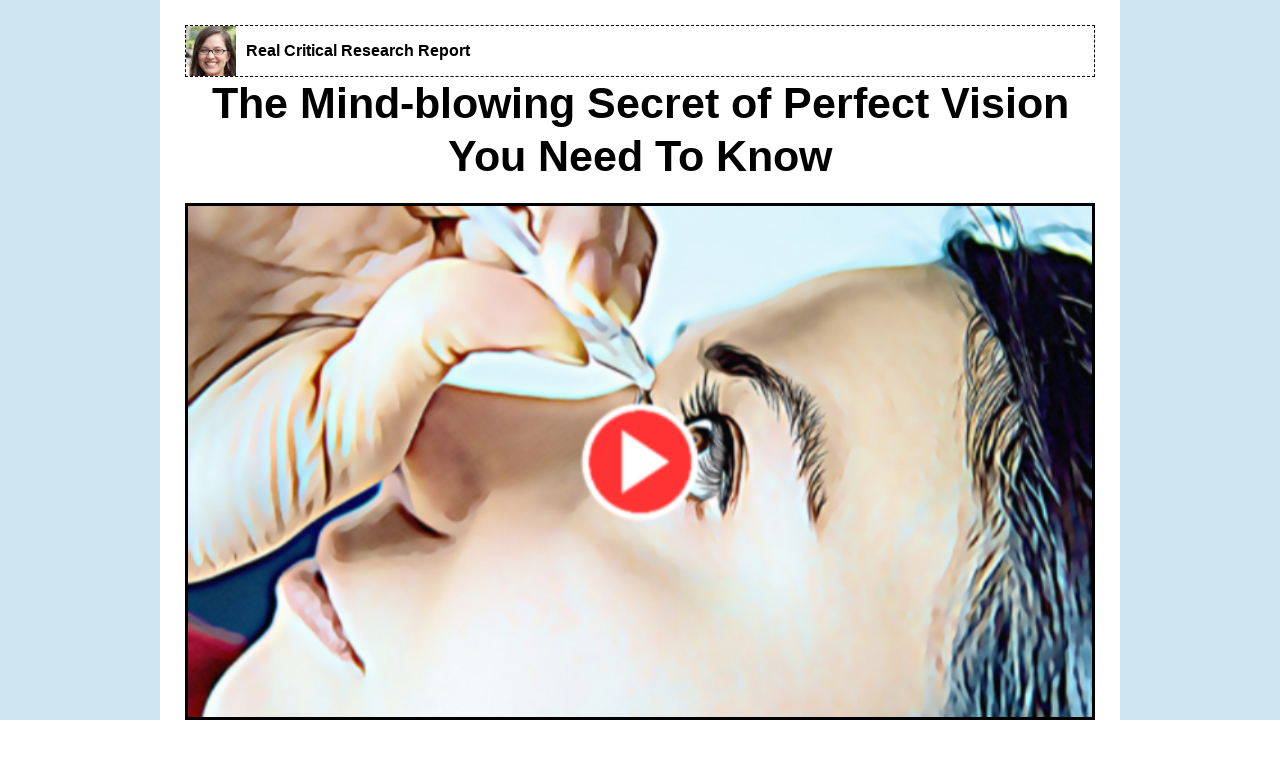

--- FILE ---
content_type: text/html
request_url: https://ccvisisharp.com/visisharp4.html
body_size: 16062
content:
<!DOCTYPE html>
    <html lang="en">
      <head>
        
    <meta charset="utf-8" />
    <title>VisiSharp</title>
    <meta name="viewport" content="width=device-width, initial-scale=1.0" />
    <meta property="og:title" content="" />
    <meta property="og:image" content="" />
    <meta name="description" content="">
    <meta name="keywords" content="" />
    <link rel="icon" href="https://assets.grooveapps.com/images/5ed5955e997f0c0c697718c6/1596421232_android-chrome-192x192.png" />
    <link rel="preconnect" href="https://fonts.gstatic.com">
    <link href="https://fonts.googleapis.com/css2?family=Abril+Fatface&family=Amatic+SC:wght@400;700&family=Architects+Daughter&family=Asap:wght@400;700&family=Balsamiq+Sans:wght@400;700&family=Barlow:wght@400;700;900&family=Bebas+Neue&family=Bitter:wght@400;700;900&family=Cabin:wght@400;700&family=Cairo:wght@400;700&family=Cormorant+Garamond:wght@400;700&family=Crimson+Text:wght@400;700&family=Dancing+Script:wght@400;700&family=Fira+Sans:wght@400;700;900&family=Fjalla+One&family=Indie+Flower&family=Josefin+Sans:wght@400;700&family=Lato:wght@400;700;900&family=Libre+Baskerville:wght@400;700&family=Libre+Franklin:wght@400;700;900&family=Lobster&family=Lora:wght@400;700&family=Martel:wght@400;700;900&family=Merriweather:wght@400;700;900&family=Montserrat:wght@400;700;900&family=Mukta:wght@400;700&family=Noto+Sans+JP:wght@400;700&family=Noto+Sans+KR:wght@400;700;900&family=Noto+Sans:wght@400;700&family=Noto+Serif:wght@400;700&family=Nunito+Sans:wght@200;300;400;700;900&family=Nunito:wght@300;400;700;900&family=Old+Standard+TT:wght@400;700&family=Open+Sans+Condensed:wght@300;700&family=Open+Sans:wght@300;400;700&family=Oswald:wght@400;700&family=Overpass:wght@400;700;900&family=Oxygen:wght@300;400;700&family=PT+Sans+Narrow:wght@400;700&family=PT+Sans:wght@400;700&family=PT+Serif:wght@400;700&family=Pacifico&family=Playfair+Display:wght@400;700;900&family=Poppins:ital,wght@0,400;0,700;1,900&family=Raleway:wght@400;700;900&family=Roboto+Condensed:wght@400;700&family=Roboto+Slab:wght@400;700;900&family=Roboto:ital,wght@0,100;0,300;0,400;0,500;0,700;0,900;1,100;1,300;1,400;1,500;1,700;1,900&family=Rubik:ital,wght@0,400;0,700;1,900&family=Shadows+Into+Light&family=Signika:wght@400;700&family=Slabo+27px&family=Source+Code+Pro:wght@400;700;900&family=Source+Sans+Pro:wght@400;700;900&family=Source+Serif+Pro:wght@400;700;900&family=Tajawal:wght@400;700;900&family=Titillium+Web:wght@400;700;900&family=Ubuntu:wght@400;700&family=Work+Sans:wght@400;700;900&display=swap" rel="stylesheet">
    <style id="global-styles">
      
    </style>
    <link href="https://app.groove.cm/groovepages/css/inpage_published.css" rel="stylesheet"><link href="https://app.groove.cm/groovepages/css/chunk-vendors.css" rel="stylesheet">
    
    
     <script src="https://kit.fontawesome.com/e7647a48d4.js" crossorigin="anonymous"></script>
     <style id="IE-warning-style">
      #IE-warning {
        display: none;
        position: fixed;
        width: 100%;
        height: 100%;
        z-index: 9999;
        background: white;
      }
      .IE-warning-message {
        position: absolute;
        left: 50%;
        top: 50%;
        transform: translate(-50%, -50%);
        text-align: center;
      }
     </style>
     <style id="page-css">
      
     </style>
     <style id="section-block">
        section[data-gp-block] {
          z-index: auto;
          position: relative;
          min-height: 50px;
        }
        section[data-gp-block].textediting {
          z-index: 99 !important;
        }
        section[data-gp-block].fix-top, section[data-gp-block].fix-bottom {
          z-index: 20 !important;
        }
        section[data-gp-block] > *:not([data-section-overlay]) {
          position: relative;
        }
        [data-gp-container] .gp-text-container * {
          overflow-wrap: break-word;
        }
        [data-gp-navmenu-id] .gp-navmenu-parentlink > a, [data-gp-navmenu-id] .gp-navmenu-link > a, [data-gp-navmenu-id] .lg\:mr-9 > a {
          color: inherit;
        }
        [data-gp-text] {
          display: flex;
          flex-direction: column;
        }
        section[data-gp-block].gp-component > :not([data-section-overlay]):not([data-gp-component='pattern-background']):not([data-gp-component="video-background"]) {
          z-index: 15;
        }
        section[data-gp-block].gp-component > div[data-section-overlay]{
          z-index: 14 !important;
        }
        section[data-gp-block].gp-component > div[data-gp-component='pattern-background'] {
          z-index: 12 !important;
        }
        [data-gp-component="video-background"] {
            position: absolute !important;
            z-index: 11;
            top: 0;
            left: 0;
            right: 0;
            height: 100%;
            max-height: 100%;
            overflow-y: hidden;
            pointer-events: none;
        }
        
        [data-gp-component="video-background"] > [data-gp-component="video-overlay"] {
            position: absolute;
            top: 0;
            left: 0;
            right: 0;
            bottom: 0;
            pointer-events: none;
        }
        
        [data-gp-component="video-background"] [data-gp-video-bg-container] iframe {
            position: absolute;
            width: 100%;
            height: 100%;
            pointer-events: none;
        }
        
        [data-gp-component="image"] img {
          width: 100%;
        }

        [data-gp-component="pattern-background"] {
          position: absolute !important;
          z-index: 10;
          top: 0;
          left: 0;
          right: 0;
          height: 100%;
          max-height: 100%;
          overflow-y: hidden;
          pointer-events: none;
        }
        .hidden-block {
          display: none !important;
        }
      </style>
     <style id="custom-css">
      
        html {
    font-family: sans-serif;
    text-size-adjust: 100%;
    line-height: 1.25;
    box-sizing: border-box;
}
body {
    margin-left: 0;
    margin-bottom: 0;
    margin-right: 0;
    margin-top: 0;
    border-image-repeat: initial;
    border-image-outset: initial;
    border-image-width: initial;
    border-image-slice: initial;
    border-image-source: initial;
    border-left-color: rgb(173, 183, 194);
    border-bottom-color: rgb(173, 183, 194);
    border-right-color: rgb(173, 183, 194);
    border-top-color: rgb(173, 183, 194);
    border-left-style: solid;
    border-bottom-style: solid;
    border-right-style: solid;
    border-top-style: solid;
    border-left-width: 0;
    border-bottom-width: 0;
    border-right-width: 0;
    border-top-width: 0;
    box-sizing: inherit;
}
body * {
    border-image-repeat: initial;
    border-image-outset: initial;
    border-image-width: initial;
    border-image-slice: initial;
    border-image-source: initial;
    border-left-color: rgb(173, 183, 194);
    border-bottom-color: rgb(173, 183, 194);
    border-right-color: rgb(173, 183, 194);
    border-top-color: rgb(173, 183, 194);
    border-left-style: solid;
    border-bottom-style: solid;
    border-right-style: solid;
    border-top-style: solid;
    border-left-width: 0;
    border-bottom-width: 0;
    border-right-width: 0;
    border-top-width: 0;
    box-sizing: inherit;
}
main {
    display: block;
}
h1 {
    margin-left: 0;
    margin-bottom: 0;
    margin-right: 0;
    margin-top: 0;
    font-size: 2em;
}
hr {
    overflow-y: visible;
    overflow-x: visible;
    height: 0;
    box-sizing: content-box;
}
pre {
    font-family: monospace, monospace;
    font-size: 1em;
    margin-left: 0;
    margin-bottom: 0;
    margin-right: 0;
    margin-top: 0;
}
a {
    background-color: transparent;
    text-decoration-color: initial;
    text-decoration-style: initial;
    text-decoration-line: none;
    cursor: pointer;
}
b {
    font-weight: bolder;
}
strong {
    font-weight: bolder;
}
code {
    font-family: monospace, monospace;
    font-size: 1em;
}
kbd {
    font-family: monospace, monospace;
    font-size: 1em;
}
samp {
    font-family: monospace, monospace;
    font-size: 1em;
}
small {
    font-size: 80%}
sub {
    vertical-align: baseline;
    position: relative;
    line-height: 0;
    font-size: 75%;
    bottom: -.25em;
}
sup {
    vertical-align: baseline;
    position: relative;
    line-height: 0;
    font-size: 75%;
    top: -.5em;
}
img {
    border-left-style: solid;
    border-bottom-style: solid;
    border-right-style: solid;
    border-top-style: solid;
    height: auto;
    max-width: 100%}
button {
    font-family: inherit;
    margin-left: 0;
    margin-bottom: 0;
    margin-right: 0;
    margin-top: 0;
    line-height: 1.15;
    font-size: 100%;
    overflow-y: visible;
    overflow-x: visible;
    text-transform: none;
    appearance: button;
    padding-left: 0;
    padding-bottom: 0;
    padding-right: 0;
    padding-top: 0;
    background-color: transparent;
    background-clip: initial;
    background-origin: initial;
    background-attachment: initial;
    background-repeat-y: initial;
    background-repeat-x: initial;
    background-size: initial;
    background-position-y: initial;
    background-position-x: initial;
    background-image: initial;
    cursor: pointer;
}
input {
    font-family: inherit;
    margin-left: 0;
    margin-bottom: 0;
    margin-right: 0;
    margin-top: 0;
    line-height: 1.15;
    font-size: 100%;
    overflow-y: visible;
    overflow-x: visible;
}
optgroup {
    font-family: inherit;
    margin-left: 0;
    margin-bottom: 0;
    margin-right: 0;
    margin-top: 0;
    line-height: 1.15;
    font-size: 100%}
select {
    font-family: inherit;
    margin-left: 0;
    margin-bottom: 0;
    margin-right: 0;
    margin-top: 0;
    line-height: 1.15;
    font-size: 100%;
    text-transform: none;
}
textarea {
    font-family: inherit;
    margin-left: 0;
    margin-bottom: 0;
    margin-right: 0;
    margin-top: 0;
    line-height: 1.15;
    font-size: 100%;
    overflow-y: auto;
    overflow-x: auto;
    resize: vertical;
}
fieldset {
    padding-left: 0;
    padding-bottom: 0;
    padding-right: 0;
    padding-top: 0;
    margin-left: 0;
    margin-bottom: 0;
    margin-right: 0;
    margin-top: 0;
}
legend {
    white-space: normal;
    padding-left: 0;
    padding-bottom: 0;
    padding-right: 0;
    padding-top: 0;
    max-width: 100%;
    display: table;
    color: inherit;
    box-sizing: border-box;
}
progress {
    vertical-align: baseline;
}
details {
    display: block;
}
summary {
    display: list-item;
}
template {
    display: none;
}
blockquote {
    margin-left: 0;
    margin-bottom: 0;
    margin-right: 0;
    margin-top: 0;
}
dd {
    margin-left: 0;
    margin-bottom: 0;
    margin-right: 0;
    margin-top: 0;
}
dl {
    margin-left: 0;
    margin-bottom: 0;
    margin-right: 0;
    margin-top: 0;
}
figure {
    margin-left: 0;
    margin-bottom: 0;
    margin-right: 0;
    margin-top: 0;
}
h2 {
    margin-left: 0;
    margin-bottom: 0;
    margin-right: 0;
    margin-top: 0;
}
h3 {
    margin-left: 0;
    margin-bottom: 0;
    margin-right: 0;
    margin-top: 0;
}
h4 {
    margin-left: 0;
    margin-bottom: 0;
    margin-right: 0;
    margin-top: 0;
}
h5 {
    margin-left: 0;
    margin-bottom: 0;
    margin-right: 0;
    margin-top: 0;
}
h6 {
    margin-left: 0;
    margin-bottom: 0;
    margin-right: 0;
    margin-top: 0;
}
p {
    margin-left: 0;
    margin-bottom: 0;
    margin-right: 0;
    margin-top: 0;
}
ol {
    margin-left: 0;
    margin-bottom: 0;
    margin-right: 0;
    margin-top: 0;
    list-style-position: inside;
    padding-left: 0;
    padding-bottom: 0;
    padding-right: 0;
    padding-top: 0;
}
ul {
    margin-left: 0;
    margin-bottom: 0;
    margin-right: 0;
    margin-top: 0;
    padding-left: 0;
    padding-bottom: 0;
    padding-right: 0;
    padding-top: 0;
    list-style-type: none;
    list-style-image: initial;
    list-style-position: initial;
}
table {
    border-collapse: collapse;
}

     </style>
     <script type="text/javascript">
        window.websiteurl = "https://ccvisisharp.com/"
     </script>
     <script>window.site||window.encodeSite||(window.encodeSite=function(e,s){return e.pages=JSON.parse(atob(e.pages)),window.site=function(e){try{const s={...e.pages}||{};return new Proxy({},{})instanceof Object?(delete e.pages,e.isProxy=!0,new Proxy(e,{pages:s,get(e,s){return"pages"===s&&s in this.pages?this.pages[s]:"pages"===s?this.pages:s in e?e[s]:void 0},set:(e,s,t)=>(e[s]=t,!0)})):void 0}catch(e){}const s={...e.pages}||{};if(new Proxy({},{})instanceof Object)return delete e.pages,e.isProxy=!0,new Proxy(e,{pages:s,get(e,s){return"pages"===s&&s in this.pages?this.pages[s]:"pages"===s?this.pages:s in e?e[s]:void 0},set:(e,s,t)=>(e[s]=t,!0)})}(e),window.site});</script>
     
        
      <!-- Matomo -->
    <script type="text/javascript">
      var _paq = window._paq || [];
      /* tracker methods like "setCustomDimension" should be called before "trackPageView" */
      _paq.push(["setDocumentTitle", document.domain + "/" + document.title]);
      _paq.push(["setCookieDomain", "*.localhost"]);
      _paq.push(["setDomains", ["*.localhost"]]);
      _paq.push(['setCustomDimension', 1, 454643]);
      _paq.push(['setCustomDimension', 2, "H-G8wYGzx"]);
      _paq.push(['trackPageView']);
      _paq.push(['enableLinkTracking']);
      (function() {
        var u="//matomo.groovetech.io/";
        _paq.push(['setTrackerUrl', u+'matomo.php']);
        _paq.push(['setSiteId', '4']);
        var d=document, g=d.createElement('script'), s=d.getElementsByTagName('script')[0];
        g.type='text/javascript'; g.async=true; g.defer=true; g.src=u+'matomo.js'; s.parentNode.insertBefore(g,s);
      })();
    </script>
    <noscript><p><img src="//matomo.groovetech.io/matomo.php?idsite=4&amp;rec=1" style="border:0;" alt="" /></p></noscript>
    <!-- End Matomo Code -->
      </head>
      <body data-gp-site-id="454643" data-gp-style class="gpblsh">
        <!-- Start Popups -->
        <script> if(!window.mergeContentSettings) { function mergeContentSettings(){}}</script>
        
        <!-- End Popups -->
        
    <div id="IE-warning">
      <div class="IE-warning-message">
        <p><i class="fas fa-exclamation-triangle" style="color:red;"></i> Oops! Sorry!!</p> <br/>
        <p>This site doesn't support Internet Explorer. Please <a href="https://browser-update.org/update-browser.html?force_outdated=true">use a modern browser</a> like Chrome, Firefox or Edge.</p>
      </div>
    </div>
    <script id="IE-check">
      (function() {
        if (!!window.navigator.userAgent.match(/MSIE|Trident/)) {
          document.getElementById("IE-warning").style.display = "block";
        } else {
          document.getElementById("IE-warning").remove();
        }
      })();
    </script>
    
    <div id="custom-top">
      
    </div>
    <script>
      (function() {
        var populateSiteSettings = async function() {
          if (window.encodeSite) {
            const result = await encodeSite({"pages":"[base64]","popups":[],"navigation":[{"url":"index","name":"Home","megamenu":null,"megamenuHideScreens":[],"megamenuAlignment":null,"megamenuMaxWidth":null,"children":[]},{"url":"shop","name":"Shop","megamenu":null,"megamenuHideScreens":[],"megamenuAlignment":null,"megamenuMaxWidth":null,"children":[]},{"url":"reviews","name":"Reviews","megamenu":null,"megamenuHideScreens":[],"megamenuAlignment":null,"megamenuMaxWidth":null,"children":[]},{"url":"references","name":"References","megamenu":null,"megamenuHideScreens":[],"megamenuAlignment":null,"megamenuMaxWidth":null,"children":[]},{"url":"shipping","name":"Shipping","megamenu":null,"megamenuHideScreens":[],"megamenuAlignment":null,"megamenuMaxWidth":null,"children":[]},{"url":"articles","name":"Articles","megamenu":null,"megamenuHideScreens":[],"megamenuAlignment":null,"megamenuMaxWidth":null,"children":[]},{"url":"contact","name":"Contact","megamenu":null,"megamenuHideScreens":[],"megamenuAlignment":null,"megamenuMaxWidth":null,"children":[]}],"baseURL":"https://v1.gdapis.com/api"}, 454643);
            if(!window.inBuilder && window.websiteurl) {
              const separator = window.websiteurl.charAt(window.websiteurl.length-1) === '/'?'':'/';

              for (const page in window.site.pages) {
                window.site.pages[page].url = window.websiteurl + separator + window.site.pages[page]?.url;
              }
            }
            if (window.site) window.encodeSite = undefined;
            site.subscribed = [];
            site.subscribe = callback => {
              site.subscribed.push(callback);
            };
            var clearSiteCheck = setInterval(function() {
              if (window.site.isProxy) {
                window.dispatchEvent(new Event('load'));
                clearInterval(clearSiteCheck);
              }
            }, 250);
          }
        };
        document.readyState !== 'loading' ? populateSiteSettings() : document.addEventListener("DOMContentLoaded", populateSiteSettings);
      })();
    </script>
    <div id="page-container" data-gp-page-id="H-G8wYGzx">
      <div class="blocks-container" id="blocks-container"><style data-gp-styled-element="true">
        
        .global-style-ulzUrDI1b {
          font-family: "Nunito Sans", Helvetica, Arial, sans-serif;font-size: 2.25rem;color: rgb(255, 255, 255);text-align: center;box-sizing: border-box;
      }
        
        @media (min-width: 640px) {
          
        .global-style-ulzUrDI1b {
          font-family: "Nunito Sans", Helvetica, Arial, sans-serif;font-size: 2.25rem;color: rgb(255, 255, 255);
      }
        }
        @media (min-width: 768px) {
          
        .global-style-ulzUrDI1b {
          font-family: "Nunito Sans", Helvetica, Arial, sans-serif;font-size: 2.25rem;color: rgb(255, 255, 255);
      }
        }
        @media (min-width: 992px) {
          
        .global-style-ulzUrDI1b {
          font-family: "Nunito Sans", Helvetica, Arial, sans-serif;font-size: 2.25rem;color: rgb(255, 255, 255);
      }
        }
        @media (min-width: 1200px) {
          
        .global-style-ulzUrDI1b {
          font-family: "Nunito Sans", Helvetica, Arial, sans-serif;font-size: 2.25rem;color: rgb(255, 255, 255);
      }
        }
        
        .global-style-fvUIv4HlU {
          font-family: Roboto, sans-serif;font-size: 1.5rem;font-weight: 700;color: rgb(0, 0, 0);margin-left: 1rem;
      }
        
        @media (min-width: 640px) {
          
        .global-style-fvUIv4HlU {
          font-family: Roboto, sans-serif;font-size: 1.5rem;font-weight: 700;color: rgb(0, 0, 0);margin-left: 1rem;
      }
        }
        @media (min-width: 768px) {
          
        .global-style-fvUIv4HlU {
          font-family: Roboto, sans-serif;font-size: 1.5rem;font-weight: 700;color: rgb(0, 0, 0);margin-left: 1rem;
      }
        }
        @media (min-width: 992px) {
          
        .global-style-fvUIv4HlU {
          font-family: Roboto, sans-serif;font-size: 1.5rem;font-weight: 700;color: rgb(0, 0, 0);margin-left: 1rem;
      }
        }
        @media (min-width: 1200px) {
          
        .global-style-fvUIv4HlU {
          font-family: Roboto, sans-serif;font-size: 1.5rem;font-weight: 700;color: rgb(0, 0, 0);margin-left: 1rem;
      }
        }
        
        .global-style-6aPS1YcaC {
          font-family: Roboto, sans-serif;font-size: 1.875rem;font-weight: 700;margin-top: 1.25rem;
      }
        
        @media (min-width: 640px) {
          
        .global-style-6aPS1YcaC {
          font-family: Roboto, sans-serif;font-size: 1.875rem;font-weight: 700;margin-top: 1.25rem;
      }
        }
        @media (min-width: 768px) {
          
        .global-style-6aPS1YcaC {
          font-family: Roboto, sans-serif;font-size: 1.875rem;font-weight: 700;margin-top: 1.25rem;
      }
        }
        @media (min-width: 992px) {
          
        .global-style-6aPS1YcaC {
          font-family: Roboto, sans-serif;font-size: 1.875rem;font-weight: 700;margin-top: 1.25rem;
      }
        }
        @media (min-width: 1200px) {
          
        .global-style-6aPS1YcaC {
          font-family: Roboto, sans-serif;font-size: 1.875rem;font-weight: 700;margin-top: 1.25rem;
      }
        }
        
        .global-style-M5H4WOY7F {
          font-size: 1.125rem;color: rgb(32, 45, 60);margin-bottom: 1rem;align-items: flex-start;display: flex;
      }
        
        @media (min-width: 640px) {
          
        .global-style-M5H4WOY7F {
          margin-bottom: 1rem;display: flex;
      }
        }
        @media (min-width: 768px) {
          
        .global-style-M5H4WOY7F {
          margin-bottom: 1rem;display: flex;
      }
        }
        @media (min-width: 992px) {
          
        .global-style-M5H4WOY7F {
          margin-bottom: 1rem;display: flex;
      }
        }
        @media (min-width: 1200px) {
          
        .global-style-M5H4WOY7F {
          margin-bottom: 1rem;display: flex;
      }
        }
        
        .global-style-2M56IULvm {
          font-size: 0.875rem;font-weight: 700;color: rgb(91, 90, 90);margin-bottom: 0.75rem;
      }
        
        @media (min-width: 640px) {
          
        .global-style-2M56IULvm {
          font-size: 0.875rem;font-weight: 700;color: rgb(91, 90, 90);
      }
        }
        @media (min-width: 768px) {
          
        .global-style-2M56IULvm {
          font-size: 0.875rem;font-weight: 700;color: rgb(91, 90, 90);margin-bottom: 0px;
      }
        }
        @media (min-width: 992px) {
          
        .global-style-2M56IULvm {
          font-size: 0.875rem;font-weight: 700;color: rgb(91, 90, 90);
      }
        }
        @media (min-width: 1200px) {
          
        .global-style-2M56IULvm {
          font-size: 0.875rem;font-weight: 700;color: rgb(91, 90, 90);
      }
        }
        
        .global-style-rt0HiTn3z {
          font-size: 0.875rem;font-weight: 700;color: rgb(91, 90, 90);margin-bottom: 0.75rem;
      }
        
        @media (min-width: 640px) {
          
        .global-style-rt0HiTn3z {
          font-size: 0.875rem;font-weight: 700;color: rgb(91, 90, 90);
      }
        }
        @media (min-width: 768px) {
          
        .global-style-rt0HiTn3z {
          font-size: 0.875rem;font-weight: 700;color: rgb(91, 90, 90);margin-bottom: 0px;
      }
        }
        @media (min-width: 992px) {
          
        .global-style-rt0HiTn3z {
          font-size: 0.875rem;font-weight: 700;color: rgb(91, 90, 90);
      }
        }
        @media (min-width: 1200px) {
          
        .global-style-rt0HiTn3z {
          font-size: 0.875rem;font-weight: 700;color: rgb(91, 90, 90);
      }
        }
        
        .global-style-ESYusS68J {
          font-family: Roboto, sans-serif;font-size: 0.875rem;color: rgb(91, 90, 90);text-align: center;max-width: 60rem;
      }
        
        @media (min-width: 640px) {
          
        .global-style-ESYusS68J {
          font-family: Roboto, sans-serif;font-size: 0.875rem;color: rgb(91, 90, 90);text-align: center;max-width: 60rem;
      }
        }
        @media (min-width: 768px) {
          
        .global-style-ESYusS68J {
          font-family: Roboto, sans-serif;font-size: 0.875rem;color: rgb(91, 90, 90);text-align: center;max-width: 60rem;
      }
        }
        @media (min-width: 992px) {
          
        .global-style-ESYusS68J {
          font-family: Roboto, sans-serif;font-size: 0.875rem;color: rgb(91, 90, 90);text-align: center;max-width: 60rem;
      }
        }
        @media (min-width: 1200px) {
          
        .global-style-ESYusS68J {
          font-family: Roboto, sans-serif;font-size: 0.875rem;color: rgb(91, 90, 90);text-align: center;max-width: 60rem;
      }
        }
        
        .global-style-7uACQAj8A {
          font-family: Roboto, sans-serif;font-size: 1.125rem;margin-left: 0.25rem;box-sizing: border-box;
      }
        
        @media (min-width: 640px) {
          
        .global-style-7uACQAj8A {
          font-family: Roboto, sans-serif;font-size: 1.125rem;
      }
        }
        @media (min-width: 768px) {
          
        .global-style-7uACQAj8A {
          font-family: Roboto, sans-serif;font-size: 1.125rem;
      }
        }
        @media (min-width: 992px) {
          
        .global-style-7uACQAj8A {
          font-family: Roboto, sans-serif;font-size: 1.125rem;
      }
        }
        @media (min-width: 1200px) {
          
        .global-style-7uACQAj8A {
          font-family: Roboto, sans-serif;font-size: 1.125rem;
      }
        }
        
        .global-style-sUnPxawWn {
          font-family: Roboto, sans-serif;font-size: 1rem;font-weight: 700;color: rgb(32, 45, 60);
      }
        
        @media (min-width: 640px) {
          
        .global-style-sUnPxawWn {
          font-family: Roboto, sans-serif;font-size: 1rem;font-weight: 700;
      }
        }
        @media (min-width: 768px) {
          
        .global-style-sUnPxawWn {
          font-family: Roboto, sans-serif;font-size: 1rem;font-weight: 700;
      }
        }
        @media (min-width: 992px) {
          
        .global-style-sUnPxawWn {
          font-family: Roboto, sans-serif;font-size: 1rem;font-weight: 700;
      }
        }
        @media (min-width: 1200px) {
          
        .global-style-sUnPxawWn {
          font-family: Roboto, sans-serif;font-size: 1rem;font-weight: 700;
      }
        }
        
        .global-style-sUnPxawWn:not([data-gp-component="block"]), .global-style-sUnPxawWn [data-section-overlay] {
          background-color: rgb(248, 249, 254);
      }
        
        @media (min-width: 640px) {
          
        .global-style-sUnPxawWn:not([data-gp-component="block"]), .global-style-sUnPxawWn [data-section-overlay] {
          background-color: rgb(248, 249, 254);
      }
        }
        @media (min-width: 768px) {
          
        .global-style-sUnPxawWn:not([data-gp-component="block"]), .global-style-sUnPxawWn [data-section-overlay] {
          background-color: rgb(248, 249, 254);
      }
        }
        @media (min-width: 992px) {
          
        .global-style-sUnPxawWn:not([data-gp-component="block"]), .global-style-sUnPxawWn [data-section-overlay] {
          background-color: rgb(248, 249, 254);
      }
        }
        @media (min-width: 1200px) {
          
        .global-style-sUnPxawWn:not([data-gp-component="block"]), .global-style-sUnPxawWn [data-section-overlay] {
          background-color: rgb(248, 249, 254);
      }
        }
        
        .global-style-z600GZnzC {
          font-family: "Nunito Sans", Helvetica, Arial, sans-serif;font-size: 1.5rem;color: rgb(255, 255, 255);text-align: center;box-sizing: border-box;
      }
        
        @media (min-width: 640px) {
          
        .global-style-z600GZnzC {
          font-family: "Nunito Sans", Helvetica, Arial, sans-serif;font-size: 2.25rem;color: rgb(255, 255, 255);
      }
        }
        @media (min-width: 768px) {
          
        .global-style-z600GZnzC {
          font-family: "Nunito Sans", Helvetica, Arial, sans-serif;font-size: 2.25rem;color: rgb(255, 255, 255);
      }
        }
        @media (min-width: 992px) {
          
        .global-style-z600GZnzC {
          font-family: "Nunito Sans", Helvetica, Arial, sans-serif;font-size: 2.25rem;color: rgb(255, 255, 255);
      }
        }
        @media (min-width: 1200px) {
          
        .global-style-z600GZnzC {
          font-family: "Nunito Sans", Helvetica, Arial, sans-serif;font-size: 2.25rem;color: rgb(255, 255, 255);
      }
        }
        
        .global-style-XW4pRmYaW {
          font-family: Lato, sans-serif;font-size: 1.5rem;font-weight: 700;
      }
        
        @media (min-width: 640px) {
          
        .global-style-XW4pRmYaW {
          font-family: Lato, sans-serif;font-size: 1.5rem;font-weight: 700;
      }
        }
        @media (min-width: 768px) {
          
        .global-style-XW4pRmYaW {
          font-family: Lato, sans-serif;font-size: 1.5rem;font-weight: 700;
      }
        }
        @media (min-width: 992px) {
          
        .global-style-XW4pRmYaW {
          font-family: Lato, sans-serif;font-size: 1.5rem;font-weight: 700;
      }
        }
        @media (min-width: 1200px) {
          
        .global-style-XW4pRmYaW {
          font-family: Lato, sans-serif;font-size: 1.5rem;font-weight: 700;
      }
        }
        
        .global-style-OjX7Py02r {
          font-family: Roboto, sans-serif;font-size: 1.25rem;font-weight: 300;color: rgb(32, 45, 60);margin-bottom: 1.5rem;
      }
        
        @media (min-width: 640px) {
          
        .global-style-OjX7Py02r {
          font-family: Roboto, sans-serif;font-size: 1.25rem;
      }
        }
        @media (min-width: 768px) {
          
        .global-style-OjX7Py02r {
          font-family: Roboto, sans-serif;font-size: 1.25rem;
      }
        }
        @media (min-width: 992px) {
          
        .global-style-OjX7Py02r {
          font-family: Roboto, sans-serif;font-size: 1.25rem;
      }
        }
        @media (min-width: 1200px) {
          
        .global-style-OjX7Py02r {
          font-family: Roboto, sans-serif;font-size: 1.25rem;
      }
        }
        
        .global-style-lGRO7srGV {
          font-size: 1.5rem;text-align: center;margin-top: 1rem;margin-bottom: 1rem;box-sizing: border-box;cursor: text;
      }
        
        @media (min-width: 640px) {
          
        .global-style-lGRO7srGV {
          text-align: center;
      }
        }
        @media (min-width: 768px) {
          
        .global-style-lGRO7srGV {
          text-align: center;
      }
        }
        @media (min-width: 992px) {
          
        .global-style-lGRO7srGV {
          text-align: center;
      }
        }
        @media (min-width: 1200px) {
          
        .global-style-lGRO7srGV {
          text-align: center;
      }
        }</style><style data-gp-styled-element="R9iaZeAdu" class="style-R9iaZeAdu">
        @media (max-width: 639px) {
          
        .gp-component-id-R9iaZeAdu[data-gp-component] {
          
        border-left-style: solid;
        border-right-style: solid;
        border-top-style: solid;
        border-bottom-style: solid;
        border-left-width: 3px;
        border-right-width: 3px;
        border-top-width: 3px;
        border-bottom-width: 3px;
        border-left-color: rgb(0, 0, 0);
        border-right-color: rgb(0, 0, 0);
        border-top-color: rgb(0, 0, 0);
        border-bottom-color: rgb(0, 0, 0);
        margin-top: 20px;
        margin-bottom: 20px;
        width: auto;
        max-width: calc(100% + 1rem);
        justify-content: flex-start;
        align-items: flex-start;
        display: inline-flex;
        overflow-y: hidden;
        overflow-x: hidden;
        text-decoration-style: solid;
        text-decoration-thickness: initial;
        animation-duration: 1s;
        animation-fill-mode: both;
        object-position: center center;
        object-fit: cover;
      }
        }
        @media (max-width: 767px) and (min-width: 640px) {
          
        .gp-component-id-R9iaZeAdu[data-gp-component] {
          
        border-left-style: solid;
        border-right-style: solid;
        border-top-style: solid;
        border-bottom-style: solid;
        border-left-width: 3px;
        border-right-width: 3px;
        border-top-width: 3px;
        border-bottom-width: 3px;
        border-left-color: rgb(0, 0, 0);
        border-right-color: rgb(0, 0, 0);
        border-top-color: rgb(0, 0, 0);
        border-bottom-color: rgb(0, 0, 0);
        margin-top: 20px;
        margin-bottom: 20px;
        width: auto;
        max-width: calc(100% + 1rem);
        justify-content: flex-start;
        align-items: flex-start;
        display: inline-flex;
        overflow-y: hidden;
        overflow-x: hidden;
        text-decoration-style: solid;
        text-decoration-thickness: initial;
        animation-duration: 1s;
        animation-fill-mode: both;
        object-position: center center;
        object-fit: cover;
      }
        }
        @media (max-width: 991px) and (min-width: 768px) {
          
        .gp-component-id-R9iaZeAdu[data-gp-component] {
          
        border-left-style: solid;
        border-right-style: solid;
        border-top-style: solid;
        border-bottom-style: solid;
        border-left-width: 3px;
        border-right-width: 3px;
        border-top-width: 3px;
        border-bottom-width: 3px;
        border-left-color: rgb(0, 0, 0);
        border-right-color: rgb(0, 0, 0);
        border-top-color: rgb(0, 0, 0);
        border-bottom-color: rgb(0, 0, 0);
        margin-top: 20px;
        margin-bottom: 20px;
        width: auto;
        max-width: calc(100% + 1rem);
        justify-content: flex-start;
        align-items: flex-start;
        display: inline-flex;
        overflow-y: hidden;
        overflow-x: hidden;
        text-decoration-style: solid;
        text-decoration-thickness: initial;
        animation-duration: 1s;
        animation-fill-mode: both;
        object-position: center center;
        object-fit: cover;
      }
        }
        @media (max-width: 1199px) and (min-width: 992px) {
          
        .gp-component-id-R9iaZeAdu[data-gp-component] {
          
        border-left-style: solid;
        border-right-style: solid;
        border-top-style: solid;
        border-bottom-style: solid;
        border-left-width: 3px;
        border-right-width: 3px;
        border-top-width: 3px;
        border-bottom-width: 3px;
        border-left-color: rgb(0, 0, 0);
        border-right-color: rgb(0, 0, 0);
        border-top-color: rgb(0, 0, 0);
        border-bottom-color: rgb(0, 0, 0);
        margin-top: 20px;
        margin-bottom: 20px;
        width: auto;
        max-width: calc(100% + 1rem);
        justify-content: flex-start;
        align-items: flex-start;
        display: inline-flex;
        overflow-y: hidden;
        overflow-x: hidden;
        text-decoration-style: solid;
        text-decoration-thickness: initial;
        animation-duration: 1s;
        animation-fill-mode: both;
        object-position: center center;
        object-fit: cover;
      }
        }
        @media (min-width: 1200px) {
          
        .gp-component-id-R9iaZeAdu[data-gp-component] {
          
        border-left-style: solid;
        border-right-style: solid;
        border-top-style: solid;
        border-bottom-style: solid;
        border-left-width: 3px;
        border-right-width: 3px;
        border-top-width: 3px;
        border-bottom-width: 3px;
        border-left-color: rgb(0, 0, 0);
        border-right-color: rgb(0, 0, 0);
        border-top-color: rgb(0, 0, 0);
        border-bottom-color: rgb(0, 0, 0);
        margin-top: 20px;
        margin-bottom: 20px;
        height: auto;
        max-width: 100%;
        justify-content: flex-start;
        align-items: flex-start;
        display: inline-flex;
        overflow-y: hidden;
        overflow-x: hidden;
        text-decoration-style: solid;
        text-decoration-thickness: initial;
        animation-duration: 1s;
        animation-fill-mode: both;
        object-position: center center;
        object-fit: cover;
      }
        }</style><style data-gp-styled-element="w89yJhdHz" class="style-w89yJhdHz">
        
        .gp-component-id-w89yJhdHz {
          
        border-left-style: solid;
        border-bottom-style: solid;
        border-right-style: solid;
        border-top-style: solid;
        height: auto;
        max-width: 100%;
        object-fit: cover;
        object-position: center center;
      }
        
        @media (max-width: 639px) {
          
        .gp-component-id-w89yJhdHz {
          
        border-left-style: solid;
        border-bottom-style: solid;
        border-right-style: solid;
        border-top-style: solid;
        height: auto;
        max-width: 100%;
        object-fit: cover;
        object-position: center center;
      }
        }
        @media (max-width: 767px) and (min-width: 640px) {
          
        .gp-component-id-w89yJhdHz {
          
        border-left-style: solid;
        border-bottom-style: solid;
        border-right-style: solid;
        border-top-style: solid;
        height: auto;
        max-width: 100%;
        object-fit: cover;
        object-position: center center;
      }
        }
        @media (max-width: 991px) and (min-width: 768px) {
          
        .gp-component-id-w89yJhdHz {
          
        border-left-style: solid;
        border-bottom-style: solid;
        border-right-style: solid;
        border-top-style: solid;
        height: auto;
        max-width: 100%;
        object-fit: cover;
        object-position: center center;
      }
        }
        @media (max-width: 1199px) and (min-width: 992px) {
          
        .gp-component-id-w89yJhdHz {
          
        border-left-style: solid;
        border-bottom-style: solid;
        border-right-style: solid;
        border-top-style: solid;
        height: auto;
        max-width: 100%;
        object-fit: cover;
        object-position: center center;
      }
        }
        @media (min-width: 1200px) {
          
        .gp-component-id-w89yJhdHz {
          
        border-left-style: solid;
        border-bottom-style: solid;
        border-right-style: solid;
        border-top-style: solid;
        height: auto;
        max-width: 100%;
        object-fit: cover;
        object-position: center center;
      }
        }</style><style data-gp-styled-element="HNwwNj468" class="style-HNwwNj468">
        @media (max-width: 639px) {
          
        .gp-component-id-HNwwNj468[data-gp-component] {
          
        background-color: rgb(206, 229, 242);
        padding-top: 0px;
        width: 100%;
        max-width: calc(100% + 1rem);
        flex-direction: column;
        justify-content: center;
        align-items: center;
        display: flex;
        animation-duration: 1s;
        animation-fill-mode: both;
      }
        }
        @media (max-width: 767px) and (min-width: 640px) {
          
        .gp-component-id-HNwwNj468[data-gp-component] {
          
        background-color: rgb(206, 229, 242);
        padding-top: 0px;
        width: 100%;
        max-width: calc(100% + 1rem);
        flex-direction: column;
        justify-content: center;
        align-items: center;
        display: flex;
        animation-duration: 1s;
        animation-fill-mode: both;
      }
        }
        @media (max-width: 991px) and (min-width: 768px) {
          
        .gp-component-id-HNwwNj468[data-gp-component] {
          
        background-color: rgb(206, 229, 242);
        padding-top: 0px;
        width: 100%;
        max-width: calc(100% + 1rem);
        flex-direction: column;
        justify-content: center;
        align-items: center;
        display: flex;
        animation-duration: 1s;
        animation-fill-mode: both;
      }
        }
        @media (max-width: 1199px) and (min-width: 992px) {
          
        .gp-component-id-HNwwNj468[data-gp-component] {
          
        background-color: rgb(206, 229, 242);
        padding-top: 0px;
        width: 100%;
        max-width: calc(100% + 1rem);
        flex-direction: column;
        justify-content: center;
        align-items: center;
        display: flex;
        animation-duration: 1s;
        animation-fill-mode: both;
      }
        }
        @media (min-width: 1200px) {
          
        .gp-component-id-HNwwNj468[data-gp-component] {
          
        background-color: rgb(206, 229, 242);
        padding-top: 0px;
        width: 100%;
        max-width: calc(100% + 1rem);
        flex-direction: column;
        justify-content: center;
        align-items: center;
        display: flex;
        animation-duration: 1s;
        animation-fill-mode: both;
      }
        }</style><style data-gp-styled-element="rKUzyLRKo" class="style-rKUzyLRKo">
        @media (max-width: 639px) {
          
        .gp-component-id-rKUzyLRKo[data-gp-component] {
          
        background-color: rgba(255, 255, 255, 1);
        padding-left: 0.5rem;
        padding-right: 0.5rem;
        padding-top: 0px;
        width: 100%;
        max-width: calc(100% + 1rem);
        animation-duration: 1s;
        animation-fill-mode: both;
      }
        }
        @media (max-width: 767px) and (min-width: 640px) {
          
        .gp-component-id-rKUzyLRKo[data-gp-component] {
          
        padding-left: 0.5rem;
        padding-right: 0.5rem;
        padding-top: 0px;
        width: 100%;
        max-width: calc(100% + 1rem);
        animation-duration: 1s;
        animation-fill-mode: both;
      }
        }
        @media (max-width: 991px) and (min-width: 768px) {
          
        .gp-component-id-rKUzyLRKo[data-gp-component] {
          
        padding-left: 0.5rem;
        padding-right: 0.5rem;
        padding-top: 0px;
        width: 100%;
        max-width: calc(100% + 1rem);
        animation-duration: 1s;
        animation-fill-mode: both;
      }
        }
        @media (max-width: 1199px) and (min-width: 992px) {
          
        .gp-component-id-rKUzyLRKo[data-gp-component] {
          
        padding-left: 0.5rem;
        padding-right: 0.5rem;
        padding-top: 0px;
        width: 100%;
        max-width: calc(100% + 1rem);
        animation-duration: 1s;
        animation-fill-mode: both;
      }
        }
        @media (min-width: 1200px) {
          
        .gp-component-id-rKUzyLRKo[data-gp-component] {
          
        padding-left: 0.5rem;
        padding-right: 0.5rem;
        padding-top: 0px;
        width: auto;
        max-width: calc(100% + 1rem);
        animation-duration: 1s;
        animation-fill-mode: both;
      }
        }</style><style data-gp-styled-element="deDUltktl6" class="style-deDUltktl6">
        @media (max-width: 639px) {
          
        .gp-component-id-deDUltktl6[data-gp-component] {
          
        background-color: rgba(255, 255, 255, 1);
        margin-top: 0px;
        padding-left: 25px;
        padding-right: 25px;
        padding-top: 25px;
        padding-bottom: 25px;
        width: 100%;
        max-width: calc(100% + 1rem);
        flex-direction: column;
        align-items: center;
        display: flex;
        animation-duration: 1s;
        animation-fill-mode: both;
      }
        }
        @media (max-width: 767px) and (min-width: 640px) {
          
        .gp-component-id-deDUltktl6[data-gp-component] {
          
        margin-top: 0px;
        padding-left: 25px;
        padding-right: 25px;
        padding-top: 25px;
        padding-bottom: 25px;
        width: 100%;
        max-width: calc(100% + 1rem);
        flex-direction: column;
        align-items: center;
        display: flex;
        animation-duration: 1s;
        animation-fill-mode: both;
      }
        }
        @media (max-width: 991px) and (min-width: 768px) {
          
        .gp-component-id-deDUltktl6[data-gp-component] {
          
        margin-top: 0px;
        padding-left: 25px;
        padding-right: 25px;
        padding-top: 25px;
        padding-bottom: 25px;
        width: 100%;
        max-width: calc(100% + 1rem);
        flex-direction: column;
        align-items: center;
        display: flex;
        animation-duration: 1s;
        animation-fill-mode: both;
      }
        }
        @media (max-width: 1199px) and (min-width: 992px) {
          
        .gp-component-id-deDUltktl6[data-gp-component] {
          
        margin-top: 0px;
        padding-left: 25px;
        padding-right: 25px;
        padding-top: 25px;
        padding-bottom: 25px;
        width: 100%;
        max-width: calc(100% + 1rem);
        flex-direction: column;
        align-items: center;
        display: flex;
        animation-duration: 1s;
        animation-fill-mode: both;
      }
        }
        @media (min-width: 1200px) {
          
        .gp-component-id-deDUltktl6[data-gp-component] {
          
        background-color: rgb(255, 255, 255);
        margin-left: 0px;
        margin-right: 0px;
        margin-top: 0px;
        padding-left: 25px;
        padding-right: 25px;
        padding-top: 25px;
        padding-bottom: 25px;
        width: auto;
        max-width: 60rem;
        flex-direction: column;
        align-items: center;
        display: flex;
        animation-duration: 1s;
        animation-fill-mode: both;
      }
        }</style><style data-gp-styled-element="fLM60m62_p" class="style-fLM60m62_p">
        
        .gp-component-id-fLM60m62_p {
          
        line-height: 1;
      }
        
        @media (max-width: 639px) {
          
        .gp-component-id-fLM60m62_p {
          
        line-height: 1;
        display: block;
      }
        }
        @media (max-width: 767px) and (min-width: 640px) {
          
        .gp-component-id-fLM60m62_p {
          
        line-height: 1;
        display: block;
      }
        }
        @media (max-width: 991px) and (min-width: 768px) {
          
        .gp-component-id-fLM60m62_p {
          
        line-height: 1;
        display: none;
      }
        }
        @media (max-width: 1199px) and (min-width: 992px) {
          
        .gp-component-id-fLM60m62_p {
          
        line-height: 1;
        display: none;
      }
        }
        @media (min-width: 1200px) {
          
        .gp-component-id-fLM60m62_p {
          
        line-height: 1;
        display: none;
      }
        }</style><style data-gp-styled-element="JRmiKjYpT8" class="style-JRmiKjYpT8">
        
        .gp-component-id-JRmiKjYpT8 {
          
        display: inline-flex;
        align-items: center;
        cursor: pointer;
        background-image: initial;
        background-position-x: initial;
        background-position-y: initial;
        background-size: initial;
        background-repeat-x: initial;
        background-repeat-y: initial;
        background-attachment: initial;
        background-origin: initial;
        background-clip: initial;
        background-color: transparent;
        padding-top: 0px;
        padding-right: 0px;
        padding-bottom: 0px;
        padding-left: 0px;
        appearance: button;
        text-transform: none;
        overflow-x: visible;
        overflow-y: visible;
        font-family: inherit;
        font-size: 1.5rem;
        line-height: 1.15;
        margin-top: 0px;
        margin-right: 0px;
        margin-bottom: 0px;
        margin-left: 0px;
      }
        .gp-component-id-JRmiKjYpT8:focus,.gp-component-id-JRmiKjYpT8.gp-focus {
          
        outline-width: 5px;
        outline-style: auto;
        outline-color: -webkit-focus-ring-color;
      }
        
        @media (max-width: 639px) {
          
        .gp-component-id-JRmiKjYpT8 {
          
        display: inline-flex;
        align-items: center;
        cursor: pointer;
        background-image: initial;
        background-position-x: initial;
        background-position-y: initial;
        background-size: initial;
        background-repeat-x: initial;
        background-repeat-y: initial;
        background-attachment: initial;
        background-origin: initial;
        background-clip: initial;
        background-color: transparent;
        padding-top: 0px;
        padding-right: 0px;
        padding-bottom: 0px;
        padding-left: 0px;
        appearance: button;
        text-transform: none;
        overflow-x: visible;
        overflow-y: visible;
        font-family: inherit;
        font-size: 1.5rem;
        line-height: 1.15;
        margin-top: 0px;
        margin-right: 0px;
        margin-bottom: 0px;
        margin-left: 0px;
      }
        .gp-component-id-JRmiKjYpT8:focus,.gp-component-id-JRmiKjYpT8.gp-focus {
          
        outline-width: 5px;
        outline-style: auto;
        outline-color: -webkit-focus-ring-color;
      }
        }
        @media (max-width: 767px) and (min-width: 640px) {
          
        .gp-component-id-JRmiKjYpT8 {
          
        display: inline-flex;
        align-items: center;
        cursor: pointer;
        background-image: initial;
        background-position-x: initial;
        background-position-y: initial;
        background-size: initial;
        background-repeat-x: initial;
        background-repeat-y: initial;
        background-attachment: initial;
        background-origin: initial;
        background-clip: initial;
        background-color: transparent;
        padding-top: 0px;
        padding-right: 0px;
        padding-bottom: 0px;
        padding-left: 0px;
        appearance: button;
        text-transform: none;
        overflow-x: visible;
        overflow-y: visible;
        font-family: inherit;
        font-size: 1.5rem;
        line-height: 1.15;
        margin-top: 0px;
        margin-right: 0px;
        margin-bottom: 0px;
        margin-left: 0px;
      }
        .gp-component-id-JRmiKjYpT8:focus,.gp-component-id-JRmiKjYpT8.gp-focus {
          
        outline-width: 5px;
        outline-style: auto;
        outline-color: -webkit-focus-ring-color;
      }
        }
        @media (max-width: 991px) and (min-width: 768px) {
          
        .gp-component-id-JRmiKjYpT8 {
          
        display: none;
        align-items: center;
        cursor: pointer;
        background-image: initial;
        background-position-x: initial;
        background-position-y: initial;
        background-size: initial;
        background-repeat-x: initial;
        background-repeat-y: initial;
        background-attachment: initial;
        background-origin: initial;
        background-clip: initial;
        background-color: transparent;
        padding-top: 0px;
        padding-right: 0px;
        padding-bottom: 0px;
        padding-left: 0px;
        appearance: button;
        text-transform: none;
        overflow-x: visible;
        overflow-y: visible;
        font-family: inherit;
        font-size: 1.5rem;
        line-height: 1.15;
        margin-top: 0px;
        margin-right: 0px;
        margin-bottom: 0px;
        margin-left: 0px;
      }
        .gp-component-id-JRmiKjYpT8:focus,.gp-component-id-JRmiKjYpT8.gp-focus {
          
        outline-width: 5px;
        outline-style: auto;
        outline-color: -webkit-focus-ring-color;
      }
        }
        @media (max-width: 1199px) and (min-width: 992px) {
          
        .gp-component-id-JRmiKjYpT8 {
          
        display: none;
        align-items: center;
        cursor: pointer;
        background-image: initial;
        background-position-x: initial;
        background-position-y: initial;
        background-size: initial;
        background-repeat-x: initial;
        background-repeat-y: initial;
        background-attachment: initial;
        background-origin: initial;
        background-clip: initial;
        background-color: transparent;
        padding-top: 0px;
        padding-right: 0px;
        padding-bottom: 0px;
        padding-left: 0px;
        appearance: button;
        text-transform: none;
        overflow-x: visible;
        overflow-y: visible;
        font-family: inherit;
        font-size: 1.5rem;
        line-height: 1.15;
        margin-top: 0px;
        margin-right: 0px;
        margin-bottom: 0px;
        margin-left: 0px;
      }
        .gp-component-id-JRmiKjYpT8:focus,.gp-component-id-JRmiKjYpT8.gp-focus {
          
        outline-width: 5px;
        outline-style: auto;
        outline-color: -webkit-focus-ring-color;
      }
        }
        @media (min-width: 1200px) {
          
        .gp-component-id-JRmiKjYpT8 {
          
        display: none;
        align-items: center;
        cursor: pointer;
        background-image: initial;
        background-position-x: initial;
        background-position-y: initial;
        background-size: initial;
        background-repeat-x: initial;
        background-repeat-y: initial;
        background-attachment: initial;
        background-origin: initial;
        background-clip: initial;
        background-color: transparent;
        padding-top: 0px;
        padding-right: 0px;
        padding-bottom: 0px;
        padding-left: 0px;
        appearance: button;
        text-transform: none;
        overflow-x: visible;
        overflow-y: visible;
        font-family: inherit;
        font-size: 1.5rem;
        line-height: 1.15;
        margin-top: 0px;
        margin-right: 0px;
        margin-bottom: 0px;
        margin-left: 0px;
      }
        .gp-component-id-JRmiKjYpT8:focus,.gp-component-id-JRmiKjYpT8.gp-focus {
          
        outline-width: 5px;
        outline-style: auto;
        outline-color: -webkit-focus-ring-color;
      }
        }</style><style data-gp-styled-element="eCZy4yrOi0H" class="style-eCZy4yrOi0H">
        
        .gp-component-id-eCZy4yrOi0H {
          
        display: flex;
      }
        
        @media (max-width: 639px) {
          
        .gp-component-id-eCZy4yrOi0H {
          
        display: flex;
      }
        }
        @media (max-width: 767px) and (min-width: 640px) {
          
        .gp-component-id-eCZy4yrOi0H {
          
        display: flex;
      }
        }
        @media (max-width: 991px) and (min-width: 768px) {
          
        .gp-component-id-eCZy4yrOi0H {
          
        display: flex;
      }
        }
        @media (max-width: 1199px) and (min-width: 992px) {
          
        .gp-component-id-eCZy4yrOi0H {
          
        display: flex;
      }
        }
        @media (min-width: 1200px) {
          
        .gp-component-id-eCZy4yrOi0H {
          
        display: flex;
      }
        }</style><style data-gp-styled-element="yaDX0Kp_cz" class="style-yaDX0Kp_cz">
        
        .gp-component-id-yaDX0Kp_cz {
          
        background-color: transparent;
        cursor: pointer;
        padding-bottom: 1rem;
        padding-top: 1rem;
        padding-right: 1rem;
        padding-left: 1rem;
        display: block;
        text-decoration-line: none;
        text-decoration-thickness: initial;
        text-decoration-style: solid;
        text-decoration-color: initial;
      }
        
        @media (max-width: 639px) {
          
        .gp-component-id-yaDX0Kp_cz {
          
        background-color: transparent;
        cursor: pointer;
        padding-bottom: 1rem;
        padding-top: 1rem;
        padding-right: 1rem;
        padding-left: 1rem;
        display: block;
        text-decoration-line: none;
        text-decoration-thickness: initial;
        text-decoration-style: solid;
        text-decoration-color: initial;
      }
        }
        @media (max-width: 767px) and (min-width: 640px) {
          
        .gp-component-id-yaDX0Kp_cz {
          
        background-color: transparent;
        cursor: pointer;
        padding-bottom: 1rem;
        padding-top: 1rem;
        padding-right: 1rem;
        padding-left: 1rem;
        display: block;
        text-decoration-line: none;
        text-decoration-thickness: initial;
        text-decoration-style: solid;
        text-decoration-color: initial;
      }
        }
        @media (max-width: 991px) and (min-width: 768px) {
          
        .gp-component-id-yaDX0Kp_cz {
          
        background-color: transparent;
        cursor: pointer;
        padding-bottom: 1rem;
        padding-top: 1rem;
        padding-right: 1rem;
        padding-left: 1rem;
        display: block;
        text-decoration-line: none;
        text-decoration-thickness: initial;
        text-decoration-style: solid;
        text-decoration-color: initial;
      }
        }
        @media (max-width: 1199px) and (min-width: 992px) {
          
        .gp-component-id-yaDX0Kp_cz {
          
        background-color: transparent;
        cursor: pointer;
        padding-bottom: 0px;
        padding-top: 0px;
        padding-right: 0px;
        padding-left: 0px;
        display: block;
        text-decoration-line: none;
        text-decoration-thickness: initial;
        text-decoration-style: solid;
        text-decoration-color: initial;
      }
        }
        @media (min-width: 1200px) {
          
        .gp-component-id-yaDX0Kp_cz {
          
        background-color: transparent;
        cursor: pointer;
        padding-bottom: 0px;
        padding-top: 0px;
        padding-right: 0px;
        padding-left: 0px;
        display: block;
        text-decoration-line: none;
        text-decoration-thickness: initial;
        text-decoration-style: solid;
        text-decoration-color: initial;
      }
        }</style><style data-gp-styled-element="Hx8eihJ2V0" class="style-Hx8eihJ2V0">
        
        .gp-component-id-Hx8eihJ2V0 {
          
        margin-right: 0px;
      }
        
        @media (max-width: 639px) {
          
        .gp-component-id-Hx8eihJ2V0 {
          
        margin-right: 0px;
      }
        }
        @media (max-width: 767px) and (min-width: 640px) {
          
        .gp-component-id-Hx8eihJ2V0 {
          
        margin-right: 0px;
      }
        }
        @media (max-width: 991px) and (min-width: 768px) {
          
        .gp-component-id-Hx8eihJ2V0 {
          
        margin-right: 0px;
      }
        }
        @media (max-width: 1199px) and (min-width: 992px) {
          
        .gp-component-id-Hx8eihJ2V0 {
          
        margin-right: 0px;
      }
        }
        @media (min-width: 1200px) {
          
        .gp-component-id-Hx8eihJ2V0 {
          
        margin-right: 0px;
      }
        }</style><style data-gp-styled-element="G0R29PgAIx" class="style-G0R29PgAIx">
        
        .gp-component-id-G0R29PgAIx {
          
        background-color: transparent;
        cursor: pointer;
        padding-bottom: 1rem;
        padding-top: 1rem;
        padding-right: 1rem;
        padding-left: 1rem;
        display: block;
        text-decoration-line: none;
        text-decoration-thickness: initial;
        text-decoration-style: solid;
        text-decoration-color: initial;
      }
        
        @media (max-width: 639px) {
          
        .gp-component-id-G0R29PgAIx {
          
        background-color: transparent;
        cursor: pointer;
        padding-bottom: 1rem;
        padding-top: 1rem;
        padding-right: 1rem;
        padding-left: 1rem;
        display: block;
        text-decoration-line: none;
        text-decoration-thickness: initial;
        text-decoration-style: solid;
        text-decoration-color: initial;
      }
        }
        @media (max-width: 767px) and (min-width: 640px) {
          
        .gp-component-id-G0R29PgAIx {
          
        background-color: transparent;
        cursor: pointer;
        padding-bottom: 1rem;
        padding-top: 1rem;
        padding-right: 1rem;
        padding-left: 1rem;
        display: block;
        text-decoration-line: none;
        text-decoration-thickness: initial;
        text-decoration-style: solid;
        text-decoration-color: initial;
      }
        }
        @media (max-width: 991px) and (min-width: 768px) {
          
        .gp-component-id-G0R29PgAIx {
          
        background-color: transparent;
        cursor: pointer;
        padding-bottom: 1rem;
        padding-top: 1rem;
        padding-right: 1rem;
        padding-left: 1rem;
        display: block;
        text-decoration-line: none;
        text-decoration-thickness: initial;
        text-decoration-style: solid;
        text-decoration-color: initial;
      }
        }
        @media (max-width: 1199px) and (min-width: 992px) {
          
        .gp-component-id-G0R29PgAIx {
          
        background-color: transparent;
        cursor: pointer;
        padding-bottom: 0px;
        padding-top: 0px;
        padding-right: 0px;
        padding-left: 0px;
        display: block;
        text-decoration-line: none;
        text-decoration-thickness: initial;
        text-decoration-style: solid;
        text-decoration-color: initial;
      }
        }
        @media (min-width: 1200px) {
          
        .gp-component-id-G0R29PgAIx {
          
        background-color: transparent;
        cursor: pointer;
        padding-bottom: 0px;
        padding-top: 0px;
        padding-right: 0px;
        padding-left: 0px;
        display: block;
        text-decoration-line: none;
        text-decoration-thickness: initial;
        text-decoration-style: solid;
        text-decoration-color: initial;
      }
        }</style><style data-gp-styled-element="rQHwoY2tx7" class="style-rQHwoY2tx7">
        @media (max-width: 1199px) and (min-width: 992px) {
          
        .gp-component-id-rQHwoY2tx7 {
          
        margin-right: 2.25rem;
      }
        }
        @media (min-width: 1200px) {
          
        .gp-component-id-rQHwoY2tx7 {
          
        margin-right: 2.25rem;
      }
        }</style><style data-gp-styled-element="sPtP4R2KYq" class="style-sPtP4R2KYq">
        
        .gp-component-id-sPtP4R2KYq {
          
        background-color: transparent;
        cursor: pointer;
        padding-bottom: 1rem;
        padding-top: 1rem;
        padding-right: 1rem;
        padding-left: 1rem;
        display: block;
        text-decoration-line: none;
        text-decoration-thickness: initial;
        text-decoration-style: solid;
        text-decoration-color: initial;
      }
        
        @media (max-width: 639px) {
          
        .gp-component-id-sPtP4R2KYq {
          
        background-color: transparent;
        cursor: pointer;
        padding-bottom: 1rem;
        padding-top: 1rem;
        padding-right: 1rem;
        padding-left: 1rem;
        display: block;
        text-decoration-line: none;
        text-decoration-thickness: initial;
        text-decoration-style: solid;
        text-decoration-color: initial;
      }
        }
        @media (max-width: 767px) and (min-width: 640px) {
          
        .gp-component-id-sPtP4R2KYq {
          
        background-color: transparent;
        cursor: pointer;
        padding-bottom: 1rem;
        padding-top: 1rem;
        padding-right: 1rem;
        padding-left: 1rem;
        display: block;
        text-decoration-line: none;
        text-decoration-thickness: initial;
        text-decoration-style: solid;
        text-decoration-color: initial;
      }
        }
        @media (max-width: 991px) and (min-width: 768px) {
          
        .gp-component-id-sPtP4R2KYq {
          
        background-color: transparent;
        cursor: pointer;
        padding-bottom: 1rem;
        padding-top: 1rem;
        padding-right: 1rem;
        padding-left: 1rem;
        display: block;
        text-decoration-line: none;
        text-decoration-thickness: initial;
        text-decoration-style: solid;
        text-decoration-color: initial;
      }
        }
        @media (max-width: 1199px) and (min-width: 992px) {
          
        .gp-component-id-sPtP4R2KYq {
          
        background-color: transparent;
        cursor: pointer;
        padding-bottom: 0px;
        padding-top: 0px;
        padding-right: 0px;
        padding-left: 0px;
        display: block;
        text-decoration-line: none;
        text-decoration-thickness: initial;
        text-decoration-style: solid;
        text-decoration-color: initial;
      }
        }
        @media (min-width: 1200px) {
          
        .gp-component-id-sPtP4R2KYq {
          
        background-color: transparent;
        cursor: pointer;
        padding-bottom: 0px;
        padding-top: 0px;
        padding-right: 0px;
        padding-left: 0px;
        display: block;
        text-decoration-line: none;
        text-decoration-thickness: initial;
        text-decoration-style: solid;
        text-decoration-color: initial;
      }
        }</style><style data-gp-styled-element="MU3YJjLOFm" class="style-MU3YJjLOFm">
        @media (max-width: 1199px) and (min-width: 992px) {
          
        .gp-component-id-MU3YJjLOFm {
          
        margin-right: 2.25rem;
      }
        }
        @media (min-width: 1200px) {
          
        .gp-component-id-MU3YJjLOFm {
          
        margin-right: 2.25rem;
      }
        }</style><style data-gp-styled-element="0OGfOw82LS" class="style-0OGfOw82LS">
        
        .gp-component-id-0OGfOw82LS {
          
        background-color: transparent;
        cursor: pointer;
        padding-bottom: 1rem;
        padding-top: 1rem;
        padding-right: 1rem;
        padding-left: 1rem;
        display: block;
        text-decoration-line: none;
        text-decoration-thickness: initial;
        text-decoration-style: solid;
        text-decoration-color: initial;
      }
        
        @media (max-width: 639px) {
          
        .gp-component-id-0OGfOw82LS {
          
        background-color: transparent;
        cursor: pointer;
        padding-bottom: 1rem;
        padding-top: 1rem;
        padding-right: 1rem;
        padding-left: 1rem;
        display: block;
        text-decoration-line: none;
        text-decoration-thickness: initial;
        text-decoration-style: solid;
        text-decoration-color: initial;
      }
        }
        @media (max-width: 767px) and (min-width: 640px) {
          
        .gp-component-id-0OGfOw82LS {
          
        background-color: transparent;
        cursor: pointer;
        padding-bottom: 1rem;
        padding-top: 1rem;
        padding-right: 1rem;
        padding-left: 1rem;
        display: block;
        text-decoration-line: none;
        text-decoration-thickness: initial;
        text-decoration-style: solid;
        text-decoration-color: initial;
      }
        }
        @media (max-width: 991px) and (min-width: 768px) {
          
        .gp-component-id-0OGfOw82LS {
          
        background-color: transparent;
        cursor: pointer;
        padding-bottom: 1rem;
        padding-top: 1rem;
        padding-right: 1rem;
        padding-left: 1rem;
        display: block;
        text-decoration-line: none;
        text-decoration-thickness: initial;
        text-decoration-style: solid;
        text-decoration-color: initial;
      }
        }
        @media (max-width: 1199px) and (min-width: 992px) {
          
        .gp-component-id-0OGfOw82LS {
          
        background-color: transparent;
        cursor: pointer;
        padding-bottom: 0px;
        padding-top: 0px;
        padding-right: 0px;
        padding-left: 0px;
        display: block;
        text-decoration-line: none;
        text-decoration-thickness: initial;
        text-decoration-style: solid;
        text-decoration-color: initial;
      }
        }
        @media (min-width: 1200px) {
          
        .gp-component-id-0OGfOw82LS {
          
        background-color: transparent;
        cursor: pointer;
        padding-bottom: 0px;
        padding-top: 0px;
        padding-right: 0px;
        padding-left: 0px;
        display: block;
        text-decoration-line: none;
        text-decoration-thickness: initial;
        text-decoration-style: solid;
        text-decoration-color: initial;
      }
        }</style><style data-gp-styled-element="NfGGFx9SzP" class="style-NfGGFx9SzP">
        @media (max-width: 1199px) and (min-width: 992px) {
          
        .gp-component-id-NfGGFx9SzP {
          
        margin-right: 2.25rem;
      }
        }
        @media (min-width: 1200px) {
          
        .gp-component-id-NfGGFx9SzP {
          
        margin-right: 2.25rem;
      }
        }</style><style data-gp-styled-element="ZgcfbCk42K" class="style-ZgcfbCk42K">
        
        .gp-component-id-ZgcfbCk42K {
          
        color: inherit;
        background-color: transparent;
        cursor: pointer;
        padding-bottom: 1rem;
        padding-top: 1rem;
        padding-right: 1rem;
        padding-left: 1rem;
        display: block;
        text-decoration-line: none;
        text-decoration-thickness: initial;
        text-decoration-style: solid;
        text-decoration-color: initial;
      }
        
        @media (max-width: 639px) {
          
        .gp-component-id-ZgcfbCk42K {
          
        color: inherit;
        background-color: transparent;
        cursor: pointer;
        padding-bottom: 1rem;
        padding-top: 1rem;
        padding-right: 1rem;
        padding-left: 1rem;
        display: block;
        text-decoration-line: none;
        text-decoration-thickness: initial;
        text-decoration-style: solid;
        text-decoration-color: initial;
      }
        }
        @media (max-width: 767px) and (min-width: 640px) {
          
        .gp-component-id-ZgcfbCk42K {
          
        color: inherit;
        background-color: transparent;
        cursor: pointer;
        padding-bottom: 1rem;
        padding-top: 1rem;
        padding-right: 1rem;
        padding-left: 1rem;
        display: block;
        text-decoration-line: none;
        text-decoration-thickness: initial;
        text-decoration-style: solid;
        text-decoration-color: initial;
      }
        }
        @media (max-width: 991px) and (min-width: 768px) {
          
        .gp-component-id-ZgcfbCk42K {
          
        color: inherit;
        background-color: transparent;
        cursor: pointer;
        padding-bottom: 0px;
        padding-top: 0px;
        padding-right: 0px;
        padding-left: 0px;
        display: block;
        text-decoration-line: none;
        text-decoration-thickness: initial;
        text-decoration-style: solid;
        text-decoration-color: initial;
      }
        }
        @media (max-width: 1199px) and (min-width: 992px) {
          
        .gp-component-id-ZgcfbCk42K {
          
        color: inherit;
        background-color: transparent;
        cursor: pointer;
        padding-bottom: 0px;
        padding-top: 0px;
        padding-right: 0px;
        padding-left: 0px;
        display: block;
        text-decoration-line: none;
        text-decoration-thickness: initial;
        text-decoration-style: solid;
        text-decoration-color: initial;
      }
        }
        @media (min-width: 1200px) {
          
        .gp-component-id-ZgcfbCk42K {
          
        color: inherit;
        background-color: transparent;
        cursor: pointer;
        padding-bottom: 0px;
        padding-top: 0px;
        padding-right: 0px;
        padding-left: 0px;
        display: block;
        text-decoration-line: none;
        text-decoration-thickness: initial;
        text-decoration-style: solid;
        text-decoration-color: initial;
      }
        }</style><style data-gp-styled-element="J11JObiwp" class="style-J11JObiwp">
        @media (max-width: 1199px) and (min-width: 992px) {
          
        .gp-component-id-J11JObiwp {
          
        margin-right: 2.25rem;
      }
        }
        @media (min-width: 1200px) {
          
        .gp-component-id-J11JObiwp {
          
        margin-right: 2.25rem;
      }
        }</style><style data-gp-styled-element="iB691QWhw0" class="style-iB691QWhw0">
        
        .gp-component-id-iB691QWhw0 {
          
        align-items: center;
        display: none;
      }
        
        @media (max-width: 639px) {
          
        .gp-component-id-iB691QWhw0 {
          
        align-items: center;
        display: none !important;
        flex-direction: column;
      }
        }
        @media (max-width: 767px) and (min-width: 640px) {
          
        .gp-component-id-iB691QWhw0 {
          
        align-items: center;
        display: none !important;
        flex-direction: column;
      }
        }
        @media (max-width: 991px) and (min-width: 768px) {
          
        .gp-component-id-iB691QWhw0 {
          
        align-items: center;
        display: none !important;
        flex-direction: column;
      }
        }
        @media (max-width: 1199px) and (min-width: 992px) {
          
        .gp-component-id-iB691QWhw0 {
          
        align-items: center;
        display: flex !important;
        flex-direction: row;
      }
        }
        @media (min-width: 1200px) {
          
        .gp-component-id-iB691QWhw0 {
          
        align-items: center;
        display: flex !important;
        flex-direction: row;
      }
        }</style><style data-gp-styled-element="AOHUA0H9TJ" class="style-AOHUA0H9TJ">
        @media (max-width: 639px) {
          
        .gp-component-id-AOHUA0H9TJ {
          
        font-size: 1rem;
        font-weight: 700;
        color: rgb(32, 45, 60);
        background-color: rgb(248, 249, 254);
      }
        }
        @media (max-width: 767px) and (min-width: 640px) {
          
        .gp-component-id-AOHUA0H9TJ {
          
        font-size: 1rem;
        font-weight: 700;
        color: rgb(32, 45, 60);
        background-color: rgb(248, 249, 254);
      }
        }
        @media (max-width: 991px) and (min-width: 768px) {
          
        .gp-component-id-AOHUA0H9TJ {
          
        font-size: 1rem;
        font-weight: 700;
        color: rgb(32, 45, 60);
        background-color: rgb(248, 249, 254);
      }
        }
        @media (max-width: 1199px) and (min-width: 992px) {
          
        .gp-component-id-AOHUA0H9TJ {
          
        font-size: 1rem;
        font-weight: 700;
        color: rgb(32, 45, 60);
        background-color: rgb(248, 249, 254);
      }
        }
        @media (min-width: 1200px) {
          
        .gp-component-id-AOHUA0H9TJ {
          
        font-size: 1rem;
        font-weight: 700;
        color: rgb(32, 45, 60);
        background-color: rgb(248, 249, 254);
      }
        }</style><style data-gp-styled-element="QX0sh7ea6t" class="style-QX0sh7ea6t">
        
        .gp-component-id-QX0sh7ea6t {
          
        flex-basis: 0%;
        flex-shrink: 1;
        flex-grow: 1;
        position: absolute;
        left: 0px;
        right: 0px;
        z-index: 20;
        top: 100%;
      }
        
        @media (max-width: 639px) {
          
        .gp-component-id-QX0sh7ea6t {
          
        flex-basis: 0%;
        flex-shrink: 1;
        flex-grow: 1;
        position: absolute;
        left: 0px;
        right: 0px;
        z-index: 20;
        top: 100%;
      }
        }
        @media (max-width: 767px) and (min-width: 640px) {
          
        .gp-component-id-QX0sh7ea6t {
          
        flex-basis: 0%;
        flex-shrink: 1;
        flex-grow: 1;
        position: absolute;
        left: 0px;
        right: 0px;
        z-index: 20;
        top: 100%;
      }
        }
        @media (max-width: 991px) and (min-width: 768px) {
          
        .gp-component-id-QX0sh7ea6t {
          
        flex-basis: 0%;
        flex-shrink: 1;
        flex-grow: 1;
        position: relative;
        left: 0px;
        right: 0px;
        z-index: 20;
        top: 100%;
        display: flex;
        justify-content: flex-end;
      }
        }
        @media (max-width: 1199px) and (min-width: 992px) {
          
        .gp-component-id-QX0sh7ea6t {
          
        flex-basis: 0%;
        flex-shrink: 1;
        flex-grow: 1;
        position: relative;
        left: 0px;
        right: 0px;
        z-index: 20;
        top: 100%;
        display: flex;
        justify-content: flex-end;
      }
        }
        @media (min-width: 1200px) {
          
        .gp-component-id-QX0sh7ea6t {
          
        flex-basis: 0%;
        flex-shrink: 1;
        flex-grow: 1;
        position: relative;
        left: 0px;
        right: 0px;
        z-index: 20;
        top: 100%;
        display: flex;
        justify-content: flex-end;
      }
        }</style><style data-gp-styled-element="EzdVu9vmM7" class="style-EzdVu9vmM7">
        
        .gp-component-id-EzdVu9vmM7 {
          
        margin-right: 1.5rem;
        object-position: center center;
        object-fit: cover;
        justify-content: flex-start;
        align-items: flex-start;
        display: inline-flex;
        max-width: 10rem;
        height: auto;
        border-top-style: solid;
        border-right-style: solid;
        border-bottom-style: solid;
        border-left-style: solid;
      }
        
        @media (max-width: 639px) {
          
        .gp-component-id-EzdVu9vmM7 {
          
        margin-right: 1.5rem;
        object-position: center center;
        object-fit: cover;
        justify-content: flex-start;
        align-items: flex-start;
        display: inline-flex;
        max-width: 10rem;
        height: auto;
        border-top-style: solid;
        border-right-style: solid;
        border-bottom-style: solid;
        border-left-style: solid;
      }
        }
        @media (max-width: 767px) and (min-width: 640px) {
          
        .gp-component-id-EzdVu9vmM7 {
          
        margin-right: 1.5rem;
        object-position: center center;
        object-fit: cover;
        justify-content: flex-start;
        align-items: flex-start;
        display: inline-flex;
        max-width: 10rem;
        height: auto;
        border-top-style: solid;
        border-right-style: solid;
        border-bottom-style: solid;
        border-left-style: solid;
      }
        }
        @media (max-width: 991px) and (min-width: 768px) {
          
        .gp-component-id-EzdVu9vmM7 {
          
        margin-right: 1.5rem;
        object-position: center center;
        object-fit: cover;
        justify-content: flex-start;
        align-items: flex-start;
        display: inline-flex;
        max-width: 10rem;
        height: auto;
        border-top-style: solid;
        border-right-style: solid;
        border-bottom-style: solid;
        border-left-style: solid;
      }
        }
        @media (max-width: 1199px) and (min-width: 992px) {
          
        .gp-component-id-EzdVu9vmM7 {
          
        margin-right: 1.5rem;
        object-position: center center;
        object-fit: cover;
        justify-content: flex-start;
        align-items: flex-start;
        display: inline-flex;
        max-width: 10rem;
        height: auto;
        border-top-style: solid;
        border-right-style: solid;
        border-bottom-style: solid;
        border-left-style: solid;
      }
        }
        @media (min-width: 1200px) {
          
        .gp-component-id-EzdVu9vmM7 {
          
        margin-right: 1.5rem;
        object-position: center center;
        object-fit: cover;
        justify-content: flex-start;
        align-items: flex-start;
        display: inline-flex;
        max-width: 10rem;
        height: auto;
        border-top-style: solid;
        border-right-style: solid;
        border-bottom-style: solid;
        border-left-style: solid;
      }
        }</style><style data-gp-styled-element="vsSl8bkoW_" class="style-vsSl8bkoW_">
        
        .gp-component-id-vsSl8bkoW_ {
          
        background-color: transparent;
        cursor: pointer;
        text-decoration-line: none;
        text-decoration-thickness: initial;
        text-decoration-style: solid;
        text-decoration-color: initial;
      }
        
        @media (max-width: 639px) {
          
        .gp-component-id-vsSl8bkoW_ {
          
        background-color: transparent;
        cursor: pointer;
        text-decoration-line: none;
        text-decoration-thickness: initial;
        text-decoration-style: solid;
        text-decoration-color: initial;
      }
        }
        @media (max-width: 767px) and (min-width: 640px) {
          
        .gp-component-id-vsSl8bkoW_ {
          
        background-color: transparent;
        cursor: pointer;
        text-decoration-line: none;
        text-decoration-thickness: initial;
        text-decoration-style: solid;
        text-decoration-color: initial;
      }
        }
        @media (max-width: 991px) and (min-width: 768px) {
          
        .gp-component-id-vsSl8bkoW_ {
          
        background-color: transparent;
        cursor: pointer;
        text-decoration-line: none;
        text-decoration-thickness: initial;
        text-decoration-style: solid;
        text-decoration-color: initial;
      }
        }
        @media (max-width: 1199px) and (min-width: 992px) {
          
        .gp-component-id-vsSl8bkoW_ {
          
        background-color: transparent;
        cursor: pointer;
        text-decoration-line: none;
        text-decoration-thickness: initial;
        text-decoration-style: solid;
        text-decoration-color: initial;
      }
        }
        @media (min-width: 1200px) {
          
        .gp-component-id-vsSl8bkoW_ {
          
        background-color: transparent;
        cursor: pointer;
        text-decoration-line: none;
        text-decoration-thickness: initial;
        text-decoration-style: solid;
        text-decoration-color: initial;
      }
        }</style><style data-gp-styled-element="DhQD71N9LU" class="style-DhQD71N9LU">
        
        .gp-component-id-DhQD71N9LU {
          
        align-items: center;
        display: flex;
      }
        
        @media (max-width: 639px) {
          
        .gp-component-id-DhQD71N9LU {
          
        align-items: center;
        display: flex;
      }
        }
        @media (max-width: 767px) and (min-width: 640px) {
          
        .gp-component-id-DhQD71N9LU {
          
        align-items: center;
        display: flex;
      }
        }
        @media (max-width: 991px) and (min-width: 768px) {
          
        .gp-component-id-DhQD71N9LU {
          
        align-items: center;
        display: flex;
      }
        }
        @media (max-width: 1199px) and (min-width: 992px) {
          
        .gp-component-id-DhQD71N9LU {
          
        align-items: center;
        display: flex;
      }
        }
        @media (min-width: 1200px) {
          
        .gp-component-id-DhQD71N9LU {
          
        align-items: center;
        display: flex;
      }
        }</style><style data-gp-styled-element="Q6Dhxj3xTh" class="style-Q6Dhxj3xTh">
        
        .gp-component-id-Q6Dhxj3xTh {
          
        width: 100%;
        align-items: center;
        justify-content: space-between;
        margin-right: auto;
        margin-left: auto;
        display: flex;
      }
        
        @media (max-width: 639px) {
          
        .gp-component-id-Q6Dhxj3xTh {
          
        width: 100%;
        align-items: center;
        justify-content: space-between;
        margin-right: auto;
        margin-left: auto;
        display: flex;
      }
        }
        @media (max-width: 767px) and (min-width: 640px) {
          
        .gp-component-id-Q6Dhxj3xTh {
          
        width: 100%;
        align-items: center;
        justify-content: space-between;
        margin-right: auto;
        margin-left: auto;
        display: flex;
        max-width: 640px;
      }
        }
        @media (max-width: 991px) and (min-width: 768px) {
          
        .gp-component-id-Q6Dhxj3xTh {
          
        width: 100%;
        align-items: center;
        justify-content: space-between;
        margin-right: auto;
        margin-left: auto;
        display: flex;
        max-width: 768px;
      }
        }
        @media (max-width: 1199px) and (min-width: 992px) {
          
        .gp-component-id-Q6Dhxj3xTh {
          
        width: 100%;
        align-items: center;
        justify-content: space-between;
        margin-right: auto;
        margin-left: auto;
        display: flex;
        max-width: 992px;
      }
        }
        @media (min-width: 1200px) {
          
        .gp-component-id-Q6Dhxj3xTh {
          
        width: 100%;
        align-items: center;
        justify-content: space-between;
        margin-right: auto;
        margin-left: auto;
        display: flex;
        max-width: 1200px;
      }
        }</style><style data-gp-styled-element="FUWYSbcO6N" class="style-FUWYSbcO6N">
        
        .gp-component-id-FUWYSbcO6N {
          
        position: relative;
        display: flex;
        align-items: center;
        justify-content: space-between;
        max-width: 60rem;
        padding-bottom: 1.25rem;
        padding-top: 1.25rem;
        padding-right: 1rem;
        padding-left: 1rem;
        margin-right: auto;
        margin-left: auto;
        background-color: rgb(248, 249, 254);
      }
        
        @media (max-width: 639px) {
          
        .gp-component-id-FUWYSbcO6N {
          
        position: relative;
        display: flex;
        align-items: center;
        justify-content: space-between;
        max-width: 60rem;
        padding-bottom: 1.25rem;
        padding-top: 1.25rem;
        padding-right: 1rem;
        padding-left: 1rem;
        margin-right: auto;
        margin-left: auto;
        background-color: rgb(248, 249, 254);
      }
        }
        @media (max-width: 767px) and (min-width: 640px) {
          
        .gp-component-id-FUWYSbcO6N {
          
        position: relative;
        display: flex;
        align-items: center;
        justify-content: space-between;
        max-width: 60rem;
        padding-bottom: 1.25rem;
        padding-top: 1.25rem;
        padding-right: 1rem;
        padding-left: 1rem;
        margin-right: auto;
        margin-left: auto;
        background-color: rgb(248, 249, 254);
      }
        }
        @media (max-width: 991px) and (min-width: 768px) {
          
        .gp-component-id-FUWYSbcO6N {
          
        position: relative;
        display: flex;
        align-items: center;
        justify-content: space-between;
        max-width: 60rem;
        padding-bottom: 1.75rem;
        padding-top: 1.75rem;
        padding-right: 1rem;
        padding-left: 1rem;
        margin-right: auto;
        margin-left: auto;
        background-color: rgb(248, 249, 254);
      }
        }
        @media (max-width: 1199px) and (min-width: 992px) {
          
        .gp-component-id-FUWYSbcO6N {
          
        position: relative;
        display: flex;
        align-items: center;
        justify-content: space-between;
        max-width: 60rem;
        padding-bottom: 1.75rem;
        padding-top: 1.75rem;
        padding-right: 1rem;
        padding-left: 1rem;
        margin-right: auto;
        margin-left: auto;
        background-color: rgb(248, 249, 254);
      }
        }
        @media (min-width: 1200px) {
          
        .gp-component-id-FUWYSbcO6N {
          
        position: relative;
        display: flex;
        align-items: center;
        justify-content: space-between;
        max-width: 60rem;
        padding-bottom: 1.75rem;
        padding-top: 1.75rem;
        padding-right: 1rem;
        padding-left: 1rem;
        margin-right: auto;
        margin-left: auto;
        background-color: rgb(248, 249, 254);
      }
        }</style><style data-gp-styled-element="J9a3TA1tC" class="style-J9a3TA1tC">
        
        .gp-component-id-J9a3TA1tC {
          
        background-color: transparent;
        cursor: pointer;
        text-decoration-line: none;
        text-decoration-thickness: initial;
        text-decoration-style: solid;
        text-decoration-color: initial;
      }
        
        @media (max-width: 639px) {
          
        .gp-component-id-J9a3TA1tC {
          
        background-color: transparent;
        cursor: pointer;
        text-decoration-line: none;
        text-decoration-thickness: initial;
        text-decoration-style: solid;
        text-decoration-color: initial;
      }
        }
        @media (max-width: 767px) and (min-width: 640px) {
          
        .gp-component-id-J9a3TA1tC {
          
        background-color: transparent;
        cursor: pointer;
        text-decoration-line: none;
        text-decoration-thickness: initial;
        text-decoration-style: solid;
        text-decoration-color: initial;
      }
        }
        @media (max-width: 991px) and (min-width: 768px) {
          
        .gp-component-id-J9a3TA1tC {
          
        background-color: transparent;
        cursor: pointer;
        text-decoration-line: none;
        text-decoration-thickness: initial;
        text-decoration-style: solid;
        text-decoration-color: initial;
      }
        }
        @media (max-width: 1199px) and (min-width: 992px) {
          
        .gp-component-id-J9a3TA1tC {
          
        background-color: transparent;
        cursor: pointer;
        text-decoration-line: none;
        text-decoration-thickness: initial;
        text-decoration-style: solid;
        text-decoration-color: initial;
      }
        }
        @media (min-width: 1200px) {
          
        .gp-component-id-J9a3TA1tC {
          
        background-color: transparent;
        cursor: pointer;
        text-decoration-line: none;
        text-decoration-thickness: initial;
        text-decoration-style: solid;
        text-decoration-color: initial;
      }
        }</style><style data-gp-styled-element="5AbQdnrWmj" class="style-5AbQdnrWmj">
        
        .gp-component-id-5AbQdnrWmj {
          
        position: relative;
        background-color: rgb(248, 249, 254);
      }
        
        @media (max-width: 639px) {
          
        .gp-component-id-5AbQdnrWmj {
          
        position: relative;
        background-color: rgb(248, 249, 254);
      }
        }
        @media (max-width: 767px) and (min-width: 640px) {
          
        .gp-component-id-5AbQdnrWmj {
          
        position: relative;
        background-color: rgb(248, 249, 254);
      }
        }
        @media (max-width: 991px) and (min-width: 768px) {
          
        .gp-component-id-5AbQdnrWmj {
          
        position: relative;
        background-color: rgb(248, 249, 254);
      }
        }
        @media (max-width: 1199px) and (min-width: 992px) {
          
        .gp-component-id-5AbQdnrWmj {
          
        position: relative;
        background-color: rgb(248, 249, 254);
      }
        }
        @media (min-width: 1200px) {
          
        .gp-component-id-5AbQdnrWmj {
          
        position: relative;
        background-color: rgb(248, 249, 254);
      }
        }</style><style data-gp-styled-element="UC0faun5N" class="style-UC0faun5N">
        
        .gp-component-id-UC0faun5N {
          
        overflow-wrap: break-word;
        max-width: calc(100% + 1rem);
        margin-top: 0px;
        margin-right: 0px;
        margin-bottom: 0px;
        margin-left: 0px;
      }
        
        @media (max-width: 639px) {
          
        .gp-component-id-UC0faun5N {
          
        overflow-wrap: break-word;
        max-width: calc(100% + 1rem);
        margin-top: 0px;
        margin-right: 0px;
        margin-bottom: 0px;
        margin-left: 0px;
        box-sizing: border-box;
      }
        }
        @media (max-width: 767px) and (min-width: 640px) {
          
        .gp-component-id-UC0faun5N {
          
        overflow-wrap: break-word;
        max-width: calc(100% + 1rem);
        margin-top: 0px;
        margin-right: 0px;
        margin-bottom: 0px;
        margin-left: 0px;
        box-sizing: border-box;
      }
        }
        @media (max-width: 991px) and (min-width: 768px) {
          
        .gp-component-id-UC0faun5N {
          
        overflow-wrap: break-word;
        max-width: calc(100% + 1rem);
        margin-top: 0px;
        margin-right: 0px;
        margin-bottom: 0px;
        margin-left: 0px;
        box-sizing: border-box;
      }
        }
        @media (max-width: 1199px) and (min-width: 992px) {
          
        .gp-component-id-UC0faun5N {
          
        overflow-wrap: break-word;
        max-width: calc(100% + 1rem);
        margin-top: 0px;
        margin-right: 0px;
        margin-bottom: 0px;
        margin-left: 0px;
        box-sizing: border-box;
      }
        }
        @media (min-width: 1200px) {
          
        .gp-component-id-UC0faun5N {
          
        overflow-wrap: break-word;
        max-width: calc(100% + 1rem);
        margin-top: 0px;
        margin-right: 0px;
        margin-bottom: 0px;
        margin-left: 0px;
        box-sizing: border-box;
      }
        }</style><style data-gp-styled-element="KPSaHikVP" class="style-KPSaHikVP">
        
        .gp-component-id-KPSaHikVP {
          
        animation-duration: 1s;
        animation-fill-mode: both;
        max-width: calc(100% + 1rem);
      }
        
        @media (max-width: 639px) {
          
        .gp-component-id-KPSaHikVP {
          
        animation-duration: 1s;
        animation-fill-mode: both;
        max-width: calc(100% + 1rem);
      }
        }
        @media (max-width: 767px) and (min-width: 640px) {
          
        .gp-component-id-KPSaHikVP {
          
        animation-duration: 1s;
        animation-fill-mode: both;
        max-width: calc(100% + 1rem);
      }
        }
        @media (max-width: 991px) and (min-width: 768px) {
          
        .gp-component-id-KPSaHikVP {
          
        animation-duration: 1s;
        animation-fill-mode: both;
        max-width: calc(100% + 1rem);
      }
        }
        @media (max-width: 1199px) and (min-width: 992px) {
          
        .gp-component-id-KPSaHikVP {
          
        animation-duration: 1s;
        animation-fill-mode: both;
        max-width: calc(100% + 1rem);
      }
        }
        @media (min-width: 1200px) {
          
        .gp-component-id-KPSaHikVP {
          
        animation-duration: 1s;
        animation-fill-mode: both;
        max-width: calc(100% + 1rem);
      }
        }</style><style data-gp-styled-element="uI20VRldM" class="style-uI20VRldM">
        
        .gp-component-id-uI20VRldM {
          
        animation-duration: 1s;
        animation-fill-mode: both;
        flex-wrap: wrap;
        display: flex;
        align-items: center;
        justify-content: center;
        flex-direction: column;
        width: 100%;
        margin-right: auto;
        margin-left: auto;
      }
        
        @media (max-width: 639px) {
          
        .gp-component-id-uI20VRldM {
          
        animation-duration: 1s;
        animation-fill-mode: both;
        flex-wrap: wrap;
        display: flex;
        align-items: center;
        justify-content: center;
        flex-direction: column;
        width: 100%;
        margin-right: auto;
        margin-left: auto;
      }
        }
        @media (max-width: 767px) and (min-width: 640px) {
          
        .gp-component-id-uI20VRldM {
          
        animation-duration: 1s;
        animation-fill-mode: both;
        flex-wrap: wrap;
        display: flex;
        align-items: center;
        justify-content: center;
        flex-direction: column;
        width: 100%;
        margin-right: auto;
        margin-left: auto;
        max-width: 640px;
      }
        }
        @media (max-width: 991px) and (min-width: 768px) {
          
        .gp-component-id-uI20VRldM {
          
        animation-duration: 1s;
        animation-fill-mode: both;
        flex-wrap: wrap;
        display: flex;
        align-items: center;
        justify-content: center;
        flex-direction: column;
        width: 100%;
        margin-right: auto;
        margin-left: auto;
        max-width: 768px;
      }
        }
        @media (max-width: 1199px) and (min-width: 992px) {
          
        .gp-component-id-uI20VRldM {
          
        animation-duration: 1s;
        animation-fill-mode: both;
        flex-wrap: wrap;
        display: flex;
        align-items: center;
        justify-content: center;
        flex-direction: column;
        width: 100%;
        margin-right: auto;
        margin-left: auto;
        max-width: 992px;
      }
        }
        @media (min-width: 1200px) {
          
        .gp-component-id-uI20VRldM {
          
        animation-duration: 1s;
        animation-fill-mode: both;
        flex-wrap: wrap;
        display: flex;
        align-items: center;
        justify-content: center;
        flex-direction: column;
        width: 100%;
        margin-right: auto;
        margin-left: auto;
        max-width: 992px;
      }
        }</style><style data-gp-styled-element="QnFuot2GG" class="style-QnFuot2GG">
        
        .gp-component-id-QnFuot2GG {
          
        overflow-wrap: break-word;
        max-width: calc(100% + 1rem);
        cursor: text;
        box-sizing: border-box;
        margin-bottom: 0.75rem;
        text-align: center;
        color: rgb(91, 90, 90);
        font-weight: 700;
        font-size: 0.875rem;
        margin-left: 0px;
        margin-right: 0px;
        margin-top: 0px;
      }
        
        @media (max-width: 639px) {
          
        .gp-component-id-QnFuot2GG {
          
        overflow-wrap: break-word;
        max-width: calc(100% + 1rem);
        cursor: text;
        box-sizing: border-box;
        margin-bottom: 0.75rem;
        text-align: center;
        color: rgb(91, 90, 90);
        font-weight: 700;
        font-size: 0.875rem;
        margin-left: 0px;
        margin-right: 0px;
        margin-top: 0px;
      }
        }
        @media (max-width: 767px) and (min-width: 640px) {
          
        .gp-component-id-QnFuot2GG {
          
        overflow-wrap: break-word;
        max-width: calc(100% + 1rem);
        cursor: text;
        box-sizing: border-box;
        margin-bottom: 0.75rem;
        text-align: center;
        color: rgb(91, 90, 90);
        font-weight: 700;
        font-size: 0.875rem;
        margin-left: 0px;
        margin-right: 0px;
        margin-top: 0px;
      }
        }
        @media (max-width: 991px) and (min-width: 768px) {
          
        .gp-component-id-QnFuot2GG {
          
        overflow-wrap: break-word;
        max-width: calc(100% + 1rem);
        cursor: text;
        box-sizing: border-box;
        margin-bottom: 0px;
        text-align: center;
        color: rgb(91, 90, 90);
        font-weight: 700;
        font-size: 0.875rem;
        margin-left: 0px;
        margin-right: 0px;
        margin-top: 0px;
      }
        }
        @media (max-width: 1199px) and (min-width: 992px) {
          
        .gp-component-id-QnFuot2GG {
          
        overflow-wrap: break-word;
        max-width: calc(100% + 1rem);
        cursor: text;
        box-sizing: border-box;
        margin-bottom: 0px;
        text-align: center;
        color: rgb(91, 90, 90);
        font-weight: 700;
        font-size: 0.875rem;
        margin-left: 0px;
        margin-right: 0px;
        margin-top: 0px;
      }
        }
        @media (min-width: 1200px) {
          
        .gp-component-id-QnFuot2GG {
          
        overflow-wrap: break-word;
        max-width: calc(100% + 1rem);
        cursor: text;
        box-sizing: border-box;
        margin-bottom: 0px;
        text-align: center;
        color: rgb(91, 90, 90);
        font-weight: 700;
        font-size: 0.875rem;
        margin-left: 0px;
        margin-right: 0px;
        margin-top: 0px;
      }
        }</style><style data-gp-styled-element="WFSyvwAkGy" class="style-WFSyvwAkGy">
        
        .gp-component-id-WFSyvwAkGy {
          
        animation-duration: 1s;
        animation-fill-mode: both;
        max-width: calc(100% + 1rem);
      }
        
        @media (max-width: 639px) {
          
        .gp-component-id-WFSyvwAkGy {
          
        animation-duration: 1s;
        animation-fill-mode: both;
        max-width: calc(100% + 1rem);
      }
        }
        @media (max-width: 767px) and (min-width: 640px) {
          
        .gp-component-id-WFSyvwAkGy {
          
        animation-duration: 1s;
        animation-fill-mode: both;
        max-width: calc(100% + 1rem);
      }
        }
        @media (max-width: 991px) and (min-width: 768px) {
          
        .gp-component-id-WFSyvwAkGy {
          
        animation-duration: 1s;
        animation-fill-mode: both;
        max-width: calc(100% + 1rem);
      }
        }
        @media (max-width: 1199px) and (min-width: 992px) {
          
        .gp-component-id-WFSyvwAkGy {
          
        animation-duration: 1s;
        animation-fill-mode: both;
        max-width: calc(100% + 1rem);
      }
        }
        @media (min-width: 1200px) {
          
        .gp-component-id-WFSyvwAkGy {
          
        animation-duration: 1s;
        animation-fill-mode: both;
        max-width: calc(100% + 1rem);
      }
        }</style><style data-gp-styled-element="i0qH9nBU00" class="style-i0qH9nBU00">
        
        .gp-component-id-i0qH9nBU00 {
          
        flex-wrap: wrap;
        display: flex;
        align-items: center;
        justify-content: center;
        flex-direction: column;
        width: 100%;
        margin-bottom: 1rem;
        margin-right: auto;
        margin-left: auto;
      }
        
        @media (max-width: 639px) {
          
        .gp-component-id-i0qH9nBU00 {
          
        flex-wrap: wrap;
        display: flex;
        align-items: center;
        justify-content: center;
        flex-direction: column;
        width: 100%;
        margin-bottom: 1rem;
        margin-right: auto;
        margin-left: auto;
      }
        }
        @media (max-width: 767px) and (min-width: 640px) {
          
        .gp-component-id-i0qH9nBU00 {
          
        flex-wrap: wrap;
        display: flex;
        align-items: center;
        justify-content: center;
        flex-direction: column;
        width: 100%;
        margin-bottom: 1rem;
        margin-right: auto;
        margin-left: auto;
        max-width: 640px;
      }
        }
        @media (max-width: 991px) and (min-width: 768px) {
          
        .gp-component-id-i0qH9nBU00 {
          
        flex-wrap: wrap;
        display: flex;
        align-items: center;
        justify-content: center;
        flex-direction: column;
        width: 100%;
        margin-bottom: 1rem;
        margin-right: auto;
        margin-left: auto;
        max-width: 768px;
      }
        }
        @media (max-width: 1199px) and (min-width: 992px) {
          
        .gp-component-id-i0qH9nBU00 {
          
        flex-wrap: wrap;
        display: flex;
        align-items: center;
        justify-content: center;
        flex-direction: column;
        width: 100%;
        margin-bottom: 1rem;
        margin-right: auto;
        margin-left: auto;
        max-width: 992px;
      }
        }
        @media (min-width: 1200px) {
          
        .gp-component-id-i0qH9nBU00 {
          
        flex-wrap: wrap;
        display: flex;
        align-items: center;
        justify-content: center;
        flex-direction: column;
        width: 100%;
        margin-bottom: 1rem;
        margin-right: auto;
        margin-left: auto;
        max-width: 992px;
      }
        }</style><style data-gp-styled-element="ob4hp7Frl9" class="style-ob4hp7Frl9 style-ob4hp7Frl9-overlay">
        
        .gp-component-id-ob4hp7Frl9.gp-component [data-section-overlay] {
          
        z-index: -1;
        right: 0px;
        left: 0px;
        top: 0px;
        bottom: 0px;
        position: absolute;
      }
        
        @media (max-width: 639px) {
          
        .gp-component-id-ob4hp7Frl9.gp-component [data-section-overlay] {
          
        z-index: -1;
        right: 0px;
        left: 0px;
        top: 0px;
        bottom: 0px;
        position: absolute;
      }
        }
        @media (max-width: 767px) and (min-width: 640px) {
          
        .gp-component-id-ob4hp7Frl9.gp-component [data-section-overlay] {
          
        z-index: -1;
        right: 0px;
        left: 0px;
        top: 0px;
        bottom: 0px;
        position: absolute;
      }
        }
        @media (max-width: 991px) and (min-width: 768px) {
          
        .gp-component-id-ob4hp7Frl9.gp-component [data-section-overlay] {
          
        z-index: -1;
        right: 0px;
        left: 0px;
        top: 0px;
        bottom: 0px;
        position: absolute;
      }
        }
        @media (max-width: 1199px) and (min-width: 992px) {
          
        .gp-component-id-ob4hp7Frl9.gp-component [data-section-overlay] {
          
        z-index: -1;
        right: 0px;
        left: 0px;
        top: 0px;
        bottom: 0px;
        position: absolute;
      }
        }
        @media (min-width: 1200px) {
          
        .gp-component-id-ob4hp7Frl9.gp-component [data-section-overlay] {
          
        z-index: -1;
        right: 0px;
        left: 0px;
        top: 0px;
        bottom: 0px;
        position: absolute;
      }
        }</style><style data-gp-styled-element="zDrtek9hpCB" class="style-zDrtek9hpCB">
        
        .gp-component-id-zDrtek9hpCB {
          
        text-decoration-thickness: initial;
        background-color: transparent;
        text-decoration-color: initial;
        text-decoration-style: initial;
        text-decoration-line: none;
        cursor: pointer;
      }
        
        @media (max-width: 639px) {
          
        .gp-component-id-zDrtek9hpCB {
          
        text-decoration-thickness: initial;
        background-color: transparent;
        text-decoration-color: initial;
        text-decoration-style: initial;
        text-decoration-line: none;
        cursor: pointer;
      }
        }
        @media (max-width: 767px) and (min-width: 640px) {
          
        .gp-component-id-zDrtek9hpCB {
          
        text-decoration-thickness: initial;
        background-color: transparent;
        text-decoration-color: initial;
        text-decoration-style: initial;
        text-decoration-line: none;
        cursor: pointer;
      }
        }
        @media (max-width: 991px) and (min-width: 768px) {
          
        .gp-component-id-zDrtek9hpCB {
          
        text-decoration-thickness: initial;
        background-color: transparent;
        text-decoration-color: initial;
        text-decoration-style: initial;
        text-decoration-line: none;
        cursor: pointer;
      }
        }
        @media (max-width: 1199px) and (min-width: 992px) {
          
        .gp-component-id-zDrtek9hpCB {
          
        text-decoration-thickness: initial;
        background-color: transparent;
        text-decoration-color: initial;
        text-decoration-style: initial;
        text-decoration-line: none;
        cursor: pointer;
      }
        }
        @media (min-width: 1200px) {
          
        .gp-component-id-zDrtek9hpCB {
          
        text-decoration-thickness: initial;
        background-color: transparent;
        text-decoration-color: initial;
        text-decoration-style: initial;
        text-decoration-line: none;
        cursor: pointer;
      }
        }</style><style data-gp-styled-element="ob4hp7Frl9" class="style-ob4hp7Frl9">
        
        .gp-component-id-ob4hp7Frl9 {
          
        animation-duration: 1s;
        animation-fill-mode: both;
        position: relative;
        z-index: 10;
        padding-bottom: 1.25rem;
        padding-top: 1.25rem;
        padding-right: 1rem;
        padding-left: 1rem;
        background-color: rgb(240, 242, 244);
      }
        
        @media (max-width: 639px) {
          
        .gp-component-id-ob4hp7Frl9 {
          
        animation-duration: 1s;
        animation-fill-mode: both;
        position: relative;
        z-index: 10;
        padding-bottom: 1.25rem;
        padding-top: 1.25rem;
        padding-right: 1rem;
        padding-left: 1rem;
        background-color: rgb(240, 242, 244);
      }
        }
        @media (max-width: 767px) and (min-width: 640px) {
          
        .gp-component-id-ob4hp7Frl9 {
          
        animation-duration: 1s;
        animation-fill-mode: both;
        position: relative;
        z-index: 10;
        padding-bottom: 1.25rem;
        padding-top: 1.25rem;
        padding-right: 1rem;
        padding-left: 1rem;
        background-color: rgb(240, 242, 244);
      }
        }
        @media (max-width: 991px) and (min-width: 768px) {
          
        .gp-component-id-ob4hp7Frl9 {
          
        animation-duration: 1s;
        animation-fill-mode: both;
        position: relative;
        z-index: 10;
        padding-bottom: 1.75rem;
        padding-top: 1.75rem;
        padding-right: 1rem;
        padding-left: 1rem;
        background-color: rgb(240, 242, 244);
      }
        }
        @media (max-width: 1199px) and (min-width: 992px) {
          
        .gp-component-id-ob4hp7Frl9 {
          
        animation-duration: 1s;
        animation-fill-mode: both;
        position: relative;
        z-index: 10;
        padding-bottom: 1.75rem;
        padding-top: 1.75rem;
        padding-right: 1rem;
        padding-left: 1rem;
        background-color: rgb(240, 242, 244);
      }
        }
        @media (min-width: 1200px) {
          
        .gp-component-id-ob4hp7Frl9 {
          
        animation-duration: 1s;
        animation-fill-mode: both;
        position: relative;
        z-index: 10;
        padding-bottom: 1.75rem;
        padding-top: 1.75rem;
        padding-right: 1rem;
        padding-left: 1rem;
        background-color: rgb(240, 242, 244);
      }
        }</style><style data-gp-styled-element="zUxxqIZRl" class="style-zUxxqIZRl">
        
        .gp-component-id-zUxxqIZRl {
          
        margin-left: 0px;
        margin-bottom: 0px;
        margin-right: 0px;
        margin-top: 0px;
        overflow-wrap: break-word;
      }
        
        @media (max-width: 639px) {
          
        .gp-component-id-zUxxqIZRl {
          
        margin-left: 0px;
        margin-bottom: 15px;
        margin-right: 0px;
        margin-top: 15px;
        overflow-wrap: break-word;
        box-sizing: border-box;
        cursor: text;
        max-width: calc(100% + 1rem);
        width: 100%;
      }
        }
        @media (max-width: 767px) and (min-width: 640px) {
          
        .gp-component-id-zUxxqIZRl {
          
        margin-left: 0px;
        margin-bottom: 15px;
        margin-right: 0px;
        margin-top: 15px;
        overflow-wrap: break-word;
        box-sizing: border-box;
        cursor: text;
        max-width: calc(100% + 1rem);
        width: 100%;
      }
        }
        @media (max-width: 991px) and (min-width: 768px) {
          
        .gp-component-id-zUxxqIZRl {
          
        margin-left: 0px;
        margin-bottom: 15px;
        margin-right: 0px;
        margin-top: 15px;
        overflow-wrap: break-word;
        box-sizing: border-box;
        cursor: text;
        max-width: calc(100% + 1rem);
        width: 100%;
      }
        }
        @media (max-width: 1199px) and (min-width: 992px) {
          
        .gp-component-id-zUxxqIZRl {
          
        margin-left: 0px;
        margin-bottom: 15px;
        margin-right: 0px;
        margin-top: 15px;
        overflow-wrap: break-word;
        box-sizing: border-box;
        cursor: text;
        max-width: calc(100% + 1rem);
        width: 100%;
      }
        }
        @media (min-width: 1200px) {
          
        .gp-component-id-zUxxqIZRl {
          
        margin-left: 0px;
        margin-bottom: 15px;
        margin-right: 0px;
        margin-top: 15px;
        overflow-wrap: break-word;
        box-sizing: border-box;
        cursor: text;
        max-width: calc(100% + 1rem);
        width: 100%;
        font-size: 20px;
      }
        }</style><style data-gp-styled-element="_j_lM0SHBz" class="style-_j_lM0SHBz">
        
        .gp-component-id-_j_lM0SHBz {
          
        margin-left: 0px;
        margin-bottom: 0px;
        margin-right: 0px;
        margin-top: 0px;
        overflow-wrap: break-word;
      }
        
        @media (max-width: 639px) {
          
        .gp-component-id-_j_lM0SHBz {
          
        margin-left: 0px;
        margin-bottom: 15px;
        margin-right: 0px;
        margin-top: 15px;
        overflow-wrap: break-word;
        cursor: text;
        box-sizing: border-box;
        max-width: calc(100% + 1rem);
        width: 100%;
      }
        }
        @media (max-width: 767px) and (min-width: 640px) {
          
        .gp-component-id-_j_lM0SHBz {
          
        margin-left: 0px;
        margin-bottom: 15px;
        margin-right: 0px;
        margin-top: 15px;
        overflow-wrap: break-word;
        cursor: text;
        box-sizing: border-box;
        max-width: calc(100% + 1rem);
        width: 100%;
      }
        }
        @media (max-width: 991px) and (min-width: 768px) {
          
        .gp-component-id-_j_lM0SHBz {
          
        margin-left: 0px;
        margin-bottom: 15px;
        margin-right: 0px;
        margin-top: 15px;
        overflow-wrap: break-word;
        cursor: text;
        box-sizing: border-box;
        max-width: calc(100% + 1rem);
        width: 100%;
      }
        }
        @media (max-width: 1199px) and (min-width: 992px) {
          
        .gp-component-id-_j_lM0SHBz {
          
        margin-left: 0px;
        margin-bottom: 15px;
        margin-right: 0px;
        margin-top: 15px;
        overflow-wrap: break-word;
        cursor: text;
        box-sizing: border-box;
        max-width: calc(100% + 1rem);
        width: 100%;
      }
        }
        @media (min-width: 1200px) {
          
        .gp-component-id-_j_lM0SHBz {
          
        margin-left: 0px;
        margin-bottom: 15px;
        margin-right: 0px;
        margin-top: 15px;
        overflow-wrap: break-word;
        cursor: text;
        box-sizing: border-box;
        max-width: calc(100% + 1rem);
        width: 100%;
        font-size: 20px;
      }
        }</style><style data-gp-styled-element="kG6_DBHYa4" class="style-kG6_DBHYa4">
        
        .gp-component-id-kG6_DBHYa4 {
          
        overflow-wrap: break-word;
      }
        
        @media (max-width: 639px) {
          
        .gp-component-id-kG6_DBHYa4 {
          
        overflow-wrap: break-word;
      }
        }
        @media (max-width: 767px) and (min-width: 640px) {
          
        .gp-component-id-kG6_DBHYa4 {
          
        overflow-wrap: break-word;
      }
        }
        @media (max-width: 991px) and (min-width: 768px) {
          
        .gp-component-id-kG6_DBHYa4 {
          
        overflow-wrap: break-word;
      }
        }
        @media (max-width: 1199px) and (min-width: 992px) {
          
        .gp-component-id-kG6_DBHYa4 {
          
        overflow-wrap: break-word;
      }
        }
        @media (min-width: 1200px) {
          
        .gp-component-id-kG6_DBHYa4 {
          
        overflow-wrap: break-word;
      }
        }</style><style data-gp-styled-element="Dm2RAHFNV" class="style-Dm2RAHFNV">
        
        .gp-component-id-Dm2RAHFNV {
          
        margin-left: 0px;
        margin-bottom: 0px;
        margin-right: 0px;
        margin-top: 0px;
        overflow-wrap: break-word;
      }
        
        @media (max-width: 639px) {
          
        .gp-component-id-Dm2RAHFNV {
          
        margin-left: 0px;
        margin-bottom: 15px;
        margin-right: 0px;
        margin-top: 15px;
        overflow-wrap: break-word;
        box-sizing: border-box;
        cursor: text;
        max-width: calc(100% + 1rem);
        width: 100%;
      }
        }
        @media (max-width: 767px) and (min-width: 640px) {
          
        .gp-component-id-Dm2RAHFNV {
          
        margin-left: 0px;
        margin-bottom: 15px;
        margin-right: 0px;
        margin-top: 15px;
        overflow-wrap: break-word;
        box-sizing: border-box;
        cursor: text;
        max-width: calc(100% + 1rem);
        width: 100%;
      }
        }
        @media (max-width: 991px) and (min-width: 768px) {
          
        .gp-component-id-Dm2RAHFNV {
          
        margin-left: 0px;
        margin-bottom: 15px;
        margin-right: 0px;
        margin-top: 15px;
        overflow-wrap: break-word;
        box-sizing: border-box;
        cursor: text;
        max-width: calc(100% + 1rem);
        width: 100%;
      }
        }
        @media (max-width: 1199px) and (min-width: 992px) {
          
        .gp-component-id-Dm2RAHFNV {
          
        margin-left: 0px;
        margin-bottom: 15px;
        margin-right: 0px;
        margin-top: 15px;
        overflow-wrap: break-word;
        box-sizing: border-box;
        cursor: text;
        max-width: calc(100% + 1rem);
        width: 100%;
      }
        }
        @media (min-width: 1200px) {
          
        .gp-component-id-Dm2RAHFNV {
          
        margin-left: 0px;
        margin-bottom: 15px;
        margin-right: 0px;
        margin-top: 15px;
        overflow-wrap: break-word;
        box-sizing: border-box;
        cursor: text;
        max-width: calc(100% + 1rem);
        width: 100%;
        font-size: 20px;
      }
        }</style><style data-gp-styled-element="UFmulZlWg" class="style-UFmulZlWg">
        
        .gp-component-id-UFmulZlWg {
          
        margin-left: 0px;
        margin-bottom: 0px;
        margin-right: 0px;
        margin-top: 0px;
        overflow-wrap: break-word;
      }
        
        @media (max-width: 639px) {
          
        .gp-component-id-UFmulZlWg {
          
        margin-left: 0px;
        margin-bottom: 15px;
        margin-right: 0px;
        margin-top: 15px;
        overflow-wrap: break-word;
        box-sizing: border-box;
        cursor: text;
        max-width: calc(100% + 1rem);
        width: 100%;
      }
        }
        @media (max-width: 767px) and (min-width: 640px) {
          
        .gp-component-id-UFmulZlWg {
          
        margin-left: 0px;
        margin-bottom: 15px;
        margin-right: 0px;
        margin-top: 15px;
        overflow-wrap: break-word;
        box-sizing: border-box;
        cursor: text;
        max-width: calc(100% + 1rem);
        width: 100%;
      }
        }
        @media (max-width: 991px) and (min-width: 768px) {
          
        .gp-component-id-UFmulZlWg {
          
        margin-left: 0px;
        margin-bottom: 15px;
        margin-right: 0px;
        margin-top: 15px;
        overflow-wrap: break-word;
        box-sizing: border-box;
        cursor: text;
        max-width: calc(100% + 1rem);
        width: 100%;
      }
        }
        @media (max-width: 1199px) and (min-width: 992px) {
          
        .gp-component-id-UFmulZlWg {
          
        margin-left: 0px;
        margin-bottom: 15px;
        margin-right: 0px;
        margin-top: 15px;
        overflow-wrap: break-word;
        box-sizing: border-box;
        cursor: text;
        max-width: calc(100% + 1rem);
        width: 100%;
      }
        }
        @media (min-width: 1200px) {
          
        .gp-component-id-UFmulZlWg {
          
        margin-left: 0px;
        margin-bottom: 15px;
        margin-right: 0px;
        margin-top: 15px;
        overflow-wrap: break-word;
        box-sizing: border-box;
        cursor: text;
        max-width: calc(100% + 1rem);
        width: 100%;
        font-size: 20px;
      }
        }</style><style data-gp-styled-element="oKyZrLibl" class="style-oKyZrLibl">
        
        .gp-component-id-oKyZrLibl {
          
        text-align: inherit;
      }
        
        @media (max-width: 639px) {
          
        .gp-component-id-oKyZrLibl {
          
        text-align: inherit;
      }
        }
        @media (max-width: 767px) and (min-width: 640px) {
          
        .gp-component-id-oKyZrLibl {
          
        text-align: inherit;
      }
        }
        @media (max-width: 991px) and (min-width: 768px) {
          
        .gp-component-id-oKyZrLibl {
          
        text-align: inherit;
      }
        }
        @media (max-width: 1199px) and (min-width: 992px) {
          
        .gp-component-id-oKyZrLibl {
          
        text-align: inherit;
      }
        }
        @media (min-width: 1200px) {
          
        .gp-component-id-oKyZrLibl {
          
        text-align: inherit;
      }
        }</style><style data-gp-styled-element="1NRx3Behp" class="style-1NRx3Behp">
        
        .gp-component-id-1NRx3Behp {
          
        cursor: pointer;
        padding-right: 1rem;
        padding-left: 1rem;
        font-size: 1rem;
        color: rgb(255, 255, 255);
        padding-bottom: 0.5rem;
        padding-top: 0.5rem;
        align-items: center;
        display: inline-block;
        background-color: rgb(57, 75, 86);
        text-decoration-line: none;
        text-decoration-thickness: initial;
        text-decoration-style: solid;
        text-decoration-color: initial;
      }
        
        @media (max-width: 639px) {
          
        .gp-component-id-1NRx3Behp {
          
        cursor: pointer;
        padding-right: 1rem;
        padding-left: 1rem;
        font-size: 18px;
        color: rgb(0, 0, 0);
        padding-bottom: 10px;
        padding-top: 10px;
        align-items: center;
        display: inline-block;
        background-color: rgb(254, 227, 1);
        text-decoration-line: none;
        text-decoration-thickness: initial;
        text-decoration-style: solid;
        text-decoration-color: initial;
        width: 100%;
        box-shadow: rgba(0, 0, 0, 0.12) 0px 4px 8px 0px, rgba(0, 0, 0, 0.08) 0px 2px 4px 0px;
        border-bottom-right-radius: 0.75rem;
        border-bottom-left-radius: 0.75rem;
        border-top-right-radius: 0.75rem;
        border-top-left-radius: 0.75rem;
        text-align: center;
        font-weight: 700;
      }
        }
        @media (max-width: 767px) and (min-width: 640px) {
          
        .gp-component-id-1NRx3Behp {
          
        cursor: pointer;
        padding-right: 1rem;
        padding-left: 1rem;
        font-size: 18px;
        color: rgb(0, 0, 0);
        padding-bottom: 10px;
        padding-top: 10px;
        align-items: center;
        display: inline-block;
        background-color: rgb(254, 227, 1);
        text-decoration-line: none;
        text-decoration-thickness: initial;
        text-decoration-style: solid;
        text-decoration-color: initial;
        width: 100%;
        box-shadow: rgba(0, 0, 0, 0.12) 0px 4px 8px 0px, rgba(0, 0, 0, 0.08) 0px 2px 4px 0px;
        border-bottom-right-radius: 0.75rem;
        border-bottom-left-radius: 0.75rem;
        border-top-right-radius: 0.75rem;
        border-top-left-radius: 0.75rem;
        text-align: center;
        font-weight: 700;
      }
        }
        @media (max-width: 991px) and (min-width: 768px) {
          
        .gp-component-id-1NRx3Behp {
          
        cursor: pointer;
        padding-right: 1rem;
        padding-left: 1rem;
        font-size: 18px;
        color: rgb(0, 0, 0);
        padding-bottom: 10px;
        padding-top: 10px;
        align-items: center;
        display: inline-block;
        background-color: rgb(254, 227, 1);
        text-decoration-line: none;
        text-decoration-thickness: initial;
        text-decoration-style: solid;
        text-decoration-color: initial;
        width: 100%;
        box-shadow: rgba(0, 0, 0, 0.12) 0px 4px 8px 0px, rgba(0, 0, 0, 0.08) 0px 2px 4px 0px;
        border-bottom-right-radius: 0.75rem;
        border-bottom-left-radius: 0.75rem;
        border-top-right-radius: 0.75rem;
        border-top-left-radius: 0.75rem;
        text-align: center;
        font-weight: 700;
      }
        }
        @media (max-width: 1199px) and (min-width: 992px) {
          
        .gp-component-id-1NRx3Behp {
          
        cursor: pointer;
        padding-right: 1rem;
        padding-left: 1rem;
        font-size: 18px;
        color: rgb(0, 0, 0);
        padding-bottom: 10px;
        padding-top: 10px;
        align-items: center;
        display: inline-block;
        background-color: rgb(254, 227, 1);
        text-decoration-line: none;
        text-decoration-thickness: initial;
        text-decoration-style: solid;
        text-decoration-color: initial;
        width: 100%;
        box-shadow: rgba(0, 0, 0, 0.12) 0px 4px 8px 0px, rgba(0, 0, 0, 0.08) 0px 2px 4px 0px;
        border-bottom-right-radius: 0.75rem;
        border-bottom-left-radius: 0.75rem;
        border-top-right-radius: 0.75rem;
        border-top-left-radius: 0.75rem;
        text-align: center;
        font-weight: 700;
      }
        }
        @media (min-width: 1200px) {
          
        .gp-component-id-1NRx3Behp {
          
        cursor: pointer;
        padding-right: 1rem;
        padding-left: 1rem;
        font-size: 18px;
        color: rgb(0, 0, 0);
        padding-bottom: 10px;
        padding-top: 10px;
        align-items: center;
        display: inline-block;
        background-color: rgb(254, 227, 1);
        text-decoration-line: none;
        text-decoration-thickness: initial;
        text-decoration-style: solid;
        text-decoration-color: initial;
        width: 75%;
        box-shadow: rgba(0, 0, 0, 0.12) 0px 4px 8px 0px, rgba(0, 0, 0, 0.08) 0px 2px 4px 0px;
        border-bottom-right-radius: 0.75rem;
        border-bottom-left-radius: 0.75rem;
        border-top-right-radius: 0.75rem;
        border-top-left-radius: 0.75rem;
        text-align: center;
        font-weight: 700;
      }
        }</style><style data-gp-styled-element="JvVg3V0cgB" class="style-JvVg3V0cgB">
        
        .gp-component-id-JvVg3V0cgB {
          
        font-weight: bolder;
        overflow-wrap: break-word;
      }
        
        @media (max-width: 639px) {
          
        .gp-component-id-JvVg3V0cgB {
          
        font-weight: bolder;
        overflow-wrap: break-word;
      }
        }
        @media (max-width: 767px) and (min-width: 640px) {
          
        .gp-component-id-JvVg3V0cgB {
          
        font-weight: bolder;
        overflow-wrap: break-word;
      }
        }
        @media (max-width: 991px) and (min-width: 768px) {
          
        .gp-component-id-JvVg3V0cgB {
          
        font-weight: bolder;
        overflow-wrap: break-word;
      }
        }
        @media (max-width: 1199px) and (min-width: 992px) {
          
        .gp-component-id-JvVg3V0cgB {
          
        font-weight: bolder;
        overflow-wrap: break-word;
      }
        }
        @media (min-width: 1200px) {
          
        .gp-component-id-JvVg3V0cgB {
          
        font-weight: bolder;
        overflow-wrap: break-word;
      }
        }</style><style data-gp-styled-element="UmgLZo6dZ" class="style-UmgLZo6dZ">
        
        .gp-component-id-UmgLZo6dZ {
          
        margin-left: 0px;
        margin-bottom: 0px;
        margin-right: 0px;
        margin-top: 0px;
        overflow-wrap: break-word;
      }
        
        @media (max-width: 639px) {
          
        .gp-component-id-UmgLZo6dZ {
          
        margin-left: 0px;
        margin-bottom: 0px;
        margin-right: 0px;
        margin-top: 0px;
        overflow-wrap: break-word;
        cursor: text;
        box-sizing: border-box;
        max-width: calc(100% + 1rem);
        width: 100%;
        text-align: center;
        font-size: 29px;
      }
        }
        @media (max-width: 767px) and (min-width: 640px) {
          
        .gp-component-id-UmgLZo6dZ {
          
        margin-left: 0px;
        margin-bottom: 0px;
        margin-right: 0px;
        margin-top: 0px;
        overflow-wrap: break-word;
        cursor: text;
        box-sizing: border-box;
        max-width: calc(100% + 1rem);
        width: 100%;
        text-align: center;
        font-size: 43px;
      }
        }
        @media (max-width: 991px) and (min-width: 768px) {
          
        .gp-component-id-UmgLZo6dZ {
          
        margin-left: 0px;
        margin-bottom: 0px;
        margin-right: 0px;
        margin-top: 0px;
        overflow-wrap: break-word;
        cursor: text;
        box-sizing: border-box;
        max-width: calc(100% + 1rem);
        width: 100%;
        text-align: center;
        font-size: 43px;
      }
        }
        @media (max-width: 1199px) and (min-width: 992px) {
          
        .gp-component-id-UmgLZo6dZ {
          
        margin-left: 0px;
        margin-bottom: 0px;
        margin-right: 0px;
        margin-top: 0px;
        overflow-wrap: break-word;
        cursor: text;
        box-sizing: border-box;
        max-width: calc(100% + 1rem);
        width: 100%;
        text-align: center;
        font-size: 43px;
      }
        }
        @media (min-width: 1200px) {
          
        .gp-component-id-UmgLZo6dZ {
          
        margin-left: 0px;
        margin-bottom: 0px;
        margin-right: 0px;
        margin-top: 0px;
        overflow-wrap: break-word;
        cursor: text;
        box-sizing: border-box;
        max-width: calc(100% + 1rem);
        width: 100%;
        text-align: center;
        font-size: 43px;
      }
        }</style><style data-gp-styled-element="yUElS5iTW" class="style-yUElS5iTW">
        
        .gp-component-id-yUElS5iTW {
          
        animation-duration: 1s;
        animation-fill-mode: both;
        max-width: calc(100% + 1rem);
      }
        
        @media (max-width: 639px) {
          
        .gp-component-id-yUElS5iTW {
          
        animation-duration: 1s;
        animation-fill-mode: both;
        max-width: calc(100% + 1rem);
      }
        }
        @media (max-width: 767px) and (min-width: 640px) {
          
        .gp-component-id-yUElS5iTW {
          
        animation-duration: 1s;
        animation-fill-mode: both;
        max-width: calc(100% + 1rem);
      }
        }
        @media (max-width: 991px) and (min-width: 768px) {
          
        .gp-component-id-yUElS5iTW {
          
        animation-duration: 1s;
        animation-fill-mode: both;
        max-width: calc(100% + 1rem);
      }
        }
        @media (max-width: 1199px) and (min-width: 992px) {
          
        .gp-component-id-yUElS5iTW {
          
        animation-duration: 1s;
        animation-fill-mode: both;
        max-width: calc(100% + 1rem);
      }
        }
        @media (min-width: 1200px) {
          
        .gp-component-id-yUElS5iTW {
          
        animation-duration: 1s;
        animation-fill-mode: both;
        max-width: calc(100% + 1rem);
      }
        }</style><style data-gp-styled-element="d8Iu9yRqNA" class="style-d8Iu9yRqNA">
        
        .gp-component-id-d8Iu9yRqNA {
          
        font-weight: bolder;
        overflow-wrap: break-word;
      }
        
        @media (max-width: 639px) {
          
        .gp-component-id-d8Iu9yRqNA {
          
        font-weight: bolder;
        overflow-wrap: break-word;
      }
        }
        @media (max-width: 767px) and (min-width: 640px) {
          
        .gp-component-id-d8Iu9yRqNA {
          
        font-weight: bolder;
        overflow-wrap: break-word;
      }
        }
        @media (max-width: 991px) and (min-width: 768px) {
          
        .gp-component-id-d8Iu9yRqNA {
          
        font-weight: bolder;
        overflow-wrap: break-word;
      }
        }
        @media (max-width: 1199px) and (min-width: 992px) {
          
        .gp-component-id-d8Iu9yRqNA {
          
        font-weight: bolder;
        overflow-wrap: break-word;
      }
        }
        @media (min-width: 1200px) {
          
        .gp-component-id-d8Iu9yRqNA {
          
        font-weight: bolder;
        overflow-wrap: break-word;
      }
        }</style><style data-gp-styled-element="dhKqY5lq3" class="style-dhKqY5lq3">
        
        .gp-component-id-dhKqY5lq3 {
          
        margin-left: 0px;
        margin-bottom: 0px;
        margin-right: 0px;
        margin-top: 0px;
        overflow-wrap: break-word;
      }
        
        @media (max-width: 639px) {
          
        .gp-component-id-dhKqY5lq3 {
          
        margin-left: 10px;
        margin-bottom: 0px;
        margin-right: 0px;
        margin-top: 0px;
        overflow-wrap: break-word;
        box-sizing: border-box;
        cursor: text;
        width: 100%;
        font-size: 12px;
      }
        }
        @media (max-width: 767px) and (min-width: 640px) {
          
        .gp-component-id-dhKqY5lq3 {
          
        margin-left: 10px;
        margin-bottom: 0px;
        margin-right: 0px;
        margin-top: 0px;
        overflow-wrap: break-word;
        box-sizing: border-box;
        cursor: text;
        width: 100%;
      }
        }
        @media (max-width: 991px) and (min-width: 768px) {
          
        .gp-component-id-dhKqY5lq3 {
          
        margin-left: 10px;
        margin-bottom: 0px;
        margin-right: 0px;
        margin-top: 0px;
        overflow-wrap: break-word;
        box-sizing: border-box;
        cursor: text;
        width: 100%;
      }
        }
        @media (max-width: 1199px) and (min-width: 992px) {
          
        .gp-component-id-dhKqY5lq3 {
          
        margin-left: 10px;
        margin-bottom: 0px;
        margin-right: 0px;
        margin-top: 0px;
        overflow-wrap: break-word;
        box-sizing: border-box;
        cursor: text;
        width: 100%;
      }
        }
        @media (min-width: 1200px) {
          
        .gp-component-id-dhKqY5lq3 {
          
        margin-left: 10px;
        margin-bottom: 0px;
        margin-right: 0px;
        margin-top: 0px;
        overflow-wrap: break-word;
        box-sizing: border-box;
        cursor: text;
        width: 100%;
      }
        }</style><style data-gp-styled-element="rN0Jwj4lC" class="style-rN0Jwj4lC">
        
        .gp-component-id-rN0Jwj4lC {
          
        object-position: center center;
        object-fit: cover;
        justify-content: flex-start;
        align-items: flex-start;
        display: inline-flex;
        max-width: 100%;
        height: auto;
        border-top-style: solid;
        border-right-style: solid;
        border-bottom-style: solid;
        border-left-style: solid;
      }
        
        @media (max-width: 639px) {
          
        .gp-component-id-rN0Jwj4lC {
          
        object-position: center center;
        object-fit: cover;
        justify-content: flex-start;
        align-items: flex-start;
        display: inline-flex;
        max-width: 100%;
        height: auto;
        border-top-style: solid;
        border-right-style: solid;
        border-bottom-style: solid;
        border-left-style: solid;
      }
        }
        @media (max-width: 767px) and (min-width: 640px) {
          
        .gp-component-id-rN0Jwj4lC {
          
        object-position: center center;
        object-fit: cover;
        justify-content: flex-start;
        align-items: flex-start;
        display: inline-flex;
        max-width: 100%;
        height: auto;
        border-top-style: solid;
        border-right-style: solid;
        border-bottom-style: solid;
        border-left-style: solid;
      }
        }
        @media (max-width: 991px) and (min-width: 768px) {
          
        .gp-component-id-rN0Jwj4lC {
          
        object-position: center center;
        object-fit: cover;
        justify-content: flex-start;
        align-items: flex-start;
        display: inline-flex;
        max-width: 100%;
        height: auto;
        border-top-style: solid;
        border-right-style: solid;
        border-bottom-style: solid;
        border-left-style: solid;
      }
        }
        @media (max-width: 1199px) and (min-width: 992px) {
          
        .gp-component-id-rN0Jwj4lC {
          
        object-position: center center;
        object-fit: cover;
        justify-content: flex-start;
        align-items: flex-start;
        display: inline-flex;
        max-width: 100%;
        height: auto;
        border-top-style: solid;
        border-right-style: solid;
        border-bottom-style: solid;
        border-left-style: solid;
      }
        }
        @media (min-width: 1200px) {
          
        .gp-component-id-rN0Jwj4lC {
          
        object-position: center center;
        object-fit: cover;
        justify-content: flex-start;
        align-items: flex-start;
        display: inline-flex;
        max-width: 100%;
        height: auto;
        border-top-style: solid;
        border-right-style: solid;
        border-bottom-style: solid;
        border-left-style: solid;
      }
        }</style><style data-gp-styled-element="tqo9_M78Q" class="style-tqo9_M78Q">
        @media (max-width: 639px) {
          
        .gp-component-id-tqo9_M78Q {
          
        display: flex;
        align-items: center;
        justify-content: flex-start;
        flex-direction: row;
        width: 100%;
        border-bottom-color: rgb(0, 0, 0);
        border-top-color: rgb(0, 0, 0);
        border-right-color: rgb(0, 0, 0);
        border-left-color: rgb(0, 0, 0);
        border-bottom-width: 1px;
        border-top-width: 1px;
        border-right-width: 1px;
        border-left-width: 1px;
        border-bottom-style: dashed;
        border-top-style: dashed;
        border-right-style: dashed;
        border-left-style: dashed;
      }
        }
        @media (max-width: 767px) and (min-width: 640px) {
          
        .gp-component-id-tqo9_M78Q {
          
        display: flex;
        align-items: center;
        justify-content: flex-start;
        flex-direction: row;
        width: 100%;
        border-bottom-color: rgb(0, 0, 0);
        border-top-color: rgb(0, 0, 0);
        border-right-color: rgb(0, 0, 0);
        border-left-color: rgb(0, 0, 0);
        border-bottom-width: 1px;
        border-top-width: 1px;
        border-right-width: 1px;
        border-left-width: 1px;
        border-bottom-style: dashed;
        border-top-style: dashed;
        border-right-style: dashed;
        border-left-style: dashed;
      }
        }
        @media (max-width: 991px) and (min-width: 768px) {
          
        .gp-component-id-tqo9_M78Q {
          
        display: flex;
        align-items: center;
        justify-content: flex-start;
        flex-direction: row;
        width: 100%;
        border-bottom-color: rgb(0, 0, 0);
        border-top-color: rgb(0, 0, 0);
        border-right-color: rgb(0, 0, 0);
        border-left-color: rgb(0, 0, 0);
        border-bottom-width: 1px;
        border-top-width: 1px;
        border-right-width: 1px;
        border-left-width: 1px;
        border-bottom-style: dashed;
        border-top-style: dashed;
        border-right-style: dashed;
        border-left-style: dashed;
      }
        }
        @media (max-width: 1199px) and (min-width: 992px) {
          
        .gp-component-id-tqo9_M78Q {
          
        display: flex;
        align-items: center;
        justify-content: flex-start;
        flex-direction: row;
        width: 100%;
        border-bottom-color: rgb(0, 0, 0);
        border-top-color: rgb(0, 0, 0);
        border-right-color: rgb(0, 0, 0);
        border-left-color: rgb(0, 0, 0);
        border-bottom-width: 1px;
        border-top-width: 1px;
        border-right-width: 1px;
        border-left-width: 1px;
        border-bottom-style: dashed;
        border-top-style: dashed;
        border-right-style: dashed;
        border-left-style: dashed;
      }
        }
        @media (min-width: 1200px) {
          
        .gp-component-id-tqo9_M78Q {
          
        display: flex;
        align-items: center;
        justify-content: flex-start;
        flex-direction: row;
        width: 100%;
        border-bottom-color: rgb(0, 0, 0);
        border-top-color: rgb(0, 0, 0);
        border-right-color: rgb(0, 0, 0);
        border-left-color: rgb(0, 0, 0);
        border-bottom-width: 1px;
        border-top-width: 1px;
        border-right-width: 1px;
        border-left-width: 1px;
        border-bottom-style: dashed;
        border-top-style: dashed;
        border-right-style: dashed;
        border-left-style: dashed;
      }
        }</style><style data-gp-styled-element="XQ5lyogh9pw" class="style-XQ5lyogh9pw">
        
        .gp-component-id-XQ5lyogh9pw {
          
        max-width: calc(100% + 1rem);
        padding-right: 0.5rem;
        padding-left: 0.5rem;
        width: 100%;
      }
        
        @media (max-width: 639px) {
          
        .gp-component-id-XQ5lyogh9pw {
          
        max-width: calc(100% + 1rem);
        padding-right: 0.5rem;
        padding-left: 0.5rem;
        width: 100%;
      }
        }
        @media (max-width: 767px) and (min-width: 640px) {
          
        .gp-component-id-XQ5lyogh9pw {
          
        max-width: calc(100% + 1rem);
        padding-right: 0.5rem;
        padding-left: 0.5rem;
        width: 100%;
      }
        }
        @media (max-width: 991px) and (min-width: 768px) {
          
        .gp-component-id-XQ5lyogh9pw {
          
        max-width: calc(100% + 1rem);
        padding-right: 0.5rem;
        padding-left: 0.5rem;
        width: 100%;
      }
        }
        @media (max-width: 1199px) and (min-width: 992px) {
          
        .gp-component-id-XQ5lyogh9pw {
          
        max-width: calc(100% + 1rem);
        padding-right: 0.5rem;
        padding-left: 0.5rem;
        width: 100%;
      }
        }
        @media (min-width: 1200px) {
          
        .gp-component-id-XQ5lyogh9pw {
          
        max-width: calc(100% + 1rem);
        padding-right: 0.5rem;
        padding-left: 0.5rem;
        width: 100%;
      }
        }</style><style data-gp-styled-element="qD_02222R0X" class="style-qD_02222R0X">
        
        .gp-component-id-qD_02222R0X {
          
        max-width: calc(100% + 1rem);
        margin-right: -0.5rem;
        margin-left: -0.5rem;
      }
        
        @media (max-width: 639px) {
          
        .gp-component-id-qD_02222R0X {
          
        max-width: calc(100% + 1rem);
        margin-right: -0.5rem;
        margin-left: -0.5rem;
      }
        }
        @media (max-width: 767px) and (min-width: 640px) {
          
        .gp-component-id-qD_02222R0X {
          
        max-width: calc(100% + 1rem);
        margin-right: -0.5rem;
        margin-left: -0.5rem;
      }
        }
        @media (max-width: 991px) and (min-width: 768px) {
          
        .gp-component-id-qD_02222R0X {
          
        max-width: calc(100% + 1rem);
        margin-right: -0.5rem;
        margin-left: -0.5rem;
      }
        }
        @media (max-width: 1199px) and (min-width: 992px) {
          
        .gp-component-id-qD_02222R0X {
          
        max-width: calc(100% + 1rem);
        margin-right: -0.5rem;
        margin-left: -0.5rem;
      }
        }
        @media (min-width: 1200px) {
          
        .gp-component-id-qD_02222R0X {
          
        max-width: calc(100% + 1rem);
        margin-right: -0.5rem;
        margin-left: -0.5rem;
      }
        }</style><style data-gp-styled-element="ak0mSkcfD" class="style-ak0mSkcfD">
        
        .gp-component-id-ak0mSkcfD {
          
        text-decoration-thickness: initial;
        background-color: transparent;
        text-decoration-color: initial;
        text-decoration-style: initial;
        text-decoration-line: none;
        cursor: pointer;
      }
        
        @media (max-width: 639px) {
          
        .gp-component-id-ak0mSkcfD {
          
        text-decoration-thickness: initial;
        background-color: transparent;
        text-decoration-color: initial;
        text-decoration-style: initial;
        text-decoration-line: none;
        cursor: pointer;
      }
        }
        @media (max-width: 767px) and (min-width: 640px) {
          
        .gp-component-id-ak0mSkcfD {
          
        text-decoration-thickness: initial;
        background-color: transparent;
        text-decoration-color: initial;
        text-decoration-style: initial;
        text-decoration-line: none;
        cursor: pointer;
      }
        }
        @media (max-width: 991px) and (min-width: 768px) {
          
        .gp-component-id-ak0mSkcfD {
          
        text-decoration-thickness: initial;
        background-color: transparent;
        text-decoration-color: initial;
        text-decoration-style: initial;
        text-decoration-line: none;
        cursor: pointer;
      }
        }
        @media (max-width: 1199px) and (min-width: 992px) {
          
        .gp-component-id-ak0mSkcfD {
          
        text-decoration-thickness: initial;
        background-color: transparent;
        text-decoration-color: initial;
        text-decoration-style: initial;
        text-decoration-line: none;
        cursor: pointer;
      }
        }
        @media (min-width: 1200px) {
          
        .gp-component-id-ak0mSkcfD {
          
        text-decoration-thickness: initial;
        background-color: transparent;
        text-decoration-color: initial;
        text-decoration-style: initial;
        text-decoration-line: none;
        cursor: pointer;
      }
        }</style><style data-gp-styled-element="12Sx6G90Iu" class="style-12Sx6G90Iu">
        
        .gp-component-id-12Sx6G90Iu {
          
        position: relative;
        background-color: rgb(255, 255, 255);
      }
        
        @media (max-width: 639px) {
          
        .gp-component-id-12Sx6G90Iu {
          
        position: relative;
        background-color: rgb(255, 255, 255);
      }
        }
        @media (max-width: 767px) and (min-width: 640px) {
          
        .gp-component-id-12Sx6G90Iu {
          
        position: relative;
        background-color: rgb(255, 255, 255);
      }
        }
        @media (max-width: 991px) and (min-width: 768px) {
          
        .gp-component-id-12Sx6G90Iu {
          
        position: relative;
        background-color: rgb(255, 255, 255);
      }
        }
        @media (max-width: 1199px) and (min-width: 992px) {
          
        .gp-component-id-12Sx6G90Iu {
          
        position: relative;
        background-color: rgb(255, 255, 255);
      }
        }
        @media (min-width: 1200px) {
          
        .gp-component-id-12Sx6G90Iu {
          
        position: relative;
        background-color: rgb(255, 255, 255);
      }
        }</style><section data-gp-style="" id="12Sx6G90Iu" class="gp-component gp-component-id-12Sx6G90Iu" data-gp-block="true" data-gp-component-id="12Sx6G90Iu" data-gp-component="null" tabindex="0" style=""><a name="12Sx6G90Iu" data-gp-block-anchor=""></a><a name="12Sx6G90Iu" class="gp-component-id-ak0mSkcfD"></a>

        <div data-gp-container="" class="" style="" tabindex="0">

            

        <div class="gp-component-id-HNwwNj468 gp-component" data-gp-container="" data-gp-style="" data-gp-dnd="" data-gp-component="container" data-gp-component-data="{&quot;id&quot;:17,&quot;name&quot;:&quot;container&quot;,&quot;type&quot;:&quot;component&quot;,&quot;user_id&quot;:&quot;global&quot;,&quot;data&quot;:{&quot;section&quot;:&quot;Layout&quot;,&quot;icon&quot;:&quot;[data-uri]&quot;,&quot;title&quot;:&quot;Container&quot;,&quot;index&quot;:0,&quot;hasMenu&quot;:false}}" data-gp-component-id="HNwwNj468" tabindex="0"><div class="gp-component gp-component-id-rKUzyLRKo" data-gp-dnd="" data-gp-style="" data-gp-component="layout-1" data-gp-component-id="rKUzyLRKo" tabindex="0">
      <div class="gp-component-id-qD_02222R0X">
        <div class="gp-component-id-XQ5lyogh9pw" data-gp-grid-col="">
          <div class="gp-component gp-component-id-deDUltktl6" data-gp-container="" data-gp-style="" data-gp-component-id="deDUltktl6" data-gp-component="null" tabindex="0"><div class="gp-component-id-tqo9_M78Q gp-component" data-gp-container="" data-gp-style="" data-gp-dnd="" data-gp-component="container" data-gp-component-data="{&quot;id&quot;:17,&quot;name&quot;:&quot;container&quot;,&quot;type&quot;:&quot;component&quot;,&quot;user_id&quot;:&quot;global&quot;,&quot;data&quot;:{&quot;section&quot;:&quot;Layout&quot;,&quot;icon&quot;:&quot;[data-uri]&quot;,&quot;title&quot;:&quot;Container&quot;,&quot;index&quot;:0,&quot;hasMenu&quot;:false}}" data-gp-component-id="tqo9_M78Q" tabindex="0"><img src="https://assets.grooveapps.com/images/5ed5955e997f0c0c697718c6/1625535122_IMG_7746.jpg" alt="" class="gp-component gp-component-id-rN0Jwj4lC" data-gp-style="" data-gp-dnd="" data-gp-classes="" data-gp-component="image" data-gp-component-id="rN0Jwj4lC" tabindex="0"><div class="gp-text-container gp-component gp-component-id-HPvkFZ5Pz" data-gp-style="" data-gp-text="" data-gp-dnd="" data-gp-component-id="HPvkFZ5Pz" data-gp-component="null" style="" tabindex="0"><p class="gp-component-id-dhKqY5lq3"><strong class="gp-component-id-d8Iu9yRqNA">Real Critical Research Report</strong></p></div></div><div class="gp-text-container gp-component gp-component-id-yUElS5iTW" data-gp-style="" data-gp-text="" data-gp-dnd="" data-gp-component-id="yUElS5iTW" data-gp-component="null" tabindex="0"><p class="gp-component-id-UmgLZo6dZ"><strong class="gp-component-id-JvVg3V0cgB">The Mind-blowing Secret of Perfect Vision You Need To Know</strong></p></div><a class="gp-component gp-component-id-R9iaZeAdu" href="https://visisharp.com/report" data-gp-button-id="FMyDlZTIy" data-gp-style="" data-gp-dnd="" data-gp-classes="" data-gp-component="image" data-gp-component-id="R9iaZeAdu"><img src="https://assets.grooveapps.com/images/5ed5cd828170db0c627aa223/1634020097_Click-To-Play-1.png?update=2" alt="" class="gp-component-id-w89yJhdHz"> </a><a href="https://visisharp.com/report" data-gp-button-id="SLcMe92rd" class="gp-component gp-component-id-1NRx3Behp" data-gp-style="" data-gp-dnd="" data-gp-classes="" data-gp-component="button" data-gp-component-id="1NRx3Behp">
  
  <div style="display: inline-block; flex-grow: 1;">
    <div class="gp-component-id-oKyZrLibl gp-component" data-gp-component="button main-label" data-gp-style="" data-gp-component-id="oKyZrLibl">Click Here To Watch The Video</div>
    
  </div>
  
  
</a><div class="gp-text-container gp-component gp-component-id-jY00UbEET" data-gp-style="" data-gp-text="" data-gp-dnd="" data-gp-component-id="jY00UbEET" data-gp-component="null" tabindex="0" style=""><p class="gp-component-id-UFmulZlWg">Within only a couple of weeks of trying this vision restoring secret, EVERY participant saw their dream of a 20/20 sight come true...</p><p class="gp-component-id-Dm2RAHFNV">NO MATTER the disease they suffered from… And no matter how bad their vision had gotten…<br class="gp-component-id-kG6_DBHYa4"></p><p class="gp-component-id-_j_lM0SHBz">Shortly after, they could even spot even the MOST unnoticeable details… </p><p class="gp-component-id-zUxxqIZRl">Their vision got so clear, researchers were AFRAID to let the world know about THIS Discover the mind-blowing secret to perfect vision right here.</p></div></div>
        </div>
      </div>
    </div></div></div>

    </section><section class="gp-component gp-component-id-ob4hp7Frl9" data-gp-component="block" data-gp-dnd="" data-gp-style="" data-gp-block="true" data-gp-component-id="ob4hp7Frl9" tabindex="0" id="ob4hp7Frl9"><a name="ob4hp7Frl9" data-gp-block-anchor=""></a><a name="ob4hp7Frl9" class="gp-component-id-zDrtek9hpCB"></a>
        <div class="" data-section-overlay=""></div>
        <div class="gp-component gp-component-id-i0qH9nBU00" data-gp-container="" data-gp-style="" data-gp-component-id="i0qH9nBU00" data-gp-component="null" tabindex="0">
            <div class="gp-text-container gp-component gp-component-id-WFSyvwAkGy" data-gp-style="" data-gp-text="" data-gp-component-id="WFSyvwAkGy" data-gp-component="null"><p class="global-style-2M56IULvm gp-component-id-QnFuot2GG">Copyright 2021 by CCVisiSharp. All rights reserved.</p></div>
        </div><div class="gp-component gp-component-id-uI20VRldM" data-gp-container="" data-gp-style="" data-gp-component-id="uI20VRldM" data-gp-component="null" tabindex="0"><div class="gp-text-container gp-component gp-component-id-KPSaHikVP" data-gp-style="" data-gp-text="" data-gp-component="text_6" data-gp-dnd="" data-gp-component-id="KPSaHikVP" tabindex="0"><p class="gp-component-id-UC0faun5N global-style-ESYusS68J">This site is not a part of the Youtube website or Youtube Inc. Additionally, This site is NOT endorsed by Youtube in any way. YOUTUBE is a trademark of YOUTUBE, Inc.</p></div></div>
    </section>
    
    
    
    
    
    
    
    
    
    
    
    
    
    
    
    
    
    
    
    
    
    
    
    
    
    
    
    
    
    
    
    
    
    
    
    
    
    
    
    
    
    
    
    
    
    
    
    
    
    
    
    
    
    
    
    
    
    
    
    
    
    
    
    
    
    
    
    
    
    
    
    
    
    
    
    
    
    
    
    
    
    
    
    
    
    <section data-gp-style="" id="5AbQdnrWmj" class="gp-component gp-component-id-5AbQdnrWmj" data-gp-block="true" data-gp-component-id="5AbQdnrWmj" data-gp-component="null" tabindex="0" data-gp-block-id="4804" data-gp-block-data="{&quot;id&quot;:4804,&quot;type&quot;:&quot;block&quot;,&quot;thumbnail&quot;:&quot;https://assets.grooveapps.com/pages-previews/60ef68e1b8a1a.png&quot;,&quot;category&quot;:&quot;Navigation bars&quot;,&quot;tag&quot;:&quot;user&quot;,&quot;user_id&quot;:&quot;5ed5955e997f0c0c697718c6&quot;,&quot;filename&quot;:null}"><a name="5AbQdnrWmj" data-gp-block-anchor=""></a><a name="5AbQdnrWmj" class="gp-component-id-J9a3TA1tC"></a>

        <div data-gp-container="" class="" tabindex="0">

            <div data-gp-component="navbar_1" data-gp-dnd="" data-gp-style="" class="gp-component gp-component-id-FUWYSbcO6N" data-gp-component-id="FUWYSbcO6N" tabindex="0">

                <div class="gp-component-id-Q6Dhxj3xTh" data-gp-container="" tabindex="0">
                    <div class="gp-component-id-DhQD71N9LU">
                        <a href="#" class="gp-component-id-vsSl8bkoW_">
                            <img src="https://assets.grooveapps.com/images/5ed5955e997f0c0c697718c6/1626070069_profit-singularity.png" alt="" class="gp-component gp-component-id-EzdVu9vmM7" data-gp-style="" data-gp-dnd="" data-gp-classes="" data-gp-component="image" data-gp-component-id="EzdVu9vmM7" tabindex="0">
                        </a>
                    </div>
    
                    <div class="gp-component-id-QX0sh7ea6t">
    
                        <div data-gp-component="navmenu" class="gp-component gp-component-id-AOHUA0H9TJ" data-gp-style="" data-gp-navmenu-id="60A1WfD8u" data-gp-component-id="AOHUA0H9TJ" data-gp-classes="">
    
                            <div class="data-gp-navmenu-container gp-component-id-iB691QWhw0 hidden" data-collapse=""><div class="gp-component-id-J11JObiwp"><a data-gp-component-id="ZgcfbCk42K" data-gp-component="" href="index" class="gp-component-id-ZgcfbCk42K" data-gp-style="">Home</a></div><div class="gp-component-id-NfGGFx9SzP"><a data-gp-component-id="0OGfOw82LS" data-gp-component="" data-gp-button-id="-OGfOw82LS" class="gp-component-id-0OGfOw82LS" data-gp-style="">
    About
    <script id="script-I3DUgWryH">
    (function(){
    var button = document.querySelectorAll('[data-gp-button-id="-OGfOw82LS"]')[0];
    button.addEventListener('click', function() {
      if (!window.inBuilder) {
        var pageUrl = site.pages['UgY81ewst'].url;
        button.setAttribute('href', pageUrl);
        button.click();
      }
    });
    })();
    </script>
    </a></div><div class="gp-component-id-MU3YJjLOFm"><a data-gp-component-id="sPtP4R2KYq" data-gp-component="" data-gp-button-id="sPtP4R2KYq" class="gp-component-id-sPtP4R2KYq" data-gp-style="">
    Privacy Policy
    <script id="script-qPhJ96Vo6w">
    (function(){
    var button = document.querySelectorAll('[data-gp-button-id="sPtP4R2KYq"]')[0];
    button.addEventListener('click', function() {
      if (!window.inBuilder) {
        var pageUrl = site.pages['0gPH5zyi6'].url;
        button.setAttribute('href', pageUrl);
        button.click();
      }
    });
    })();
    </script>
    </a></div><div class="gp-component-id-rQHwoY2tx7"><a data-gp-component-id="G0R29PgAIx" data-gp-component="" data-gp-button-id="G0R29PgAIx" class="gp-component-id-G0R29PgAIx" data-gp-style="">
    How It Works
    <script id="script-vsF9q5ntDq">
    (function(){
    var button = document.querySelectorAll('[data-gp-button-id="G0R29PgAIx"]')[0];
    button.addEventListener('click', function() {
      if (!window.inBuilder) {
        var pageUrl = site.pages['DMkzPkqoi'].url;
        button.setAttribute('href', pageUrl);
        button.click();
      }
    });
    })();
    </script>
    </a></div><div class="gp-component-id-Hx8eihJ2V0"><a data-gp-component-id="yaDX0Kp_cz" data-gp-component="" data-gp-button-id="yaDX-Kp_cz" class="gp-component-id-yaDX0Kp_cz" data-gp-style="">
    FAQ
    <script id="script-3_Wl8PvciP">
    (function(){
    var button = document.querySelectorAll('[data-gp-button-id="yaDX-Kp_cz"]')[0];
    button.addEventListener('click', function() {
      if (!window.inBuilder) {
        var pageUrl = site.pages['__R2Nz8yZ'].url;
        button.setAttribute('href', pageUrl);
        button.click();
      }
    });
    })();
    </script>
    </a></div></div>
                            <script src="https://assets.grooveapps.com/plugins/navmenu-lib.web.js" id="script-SQFeS_1Qp1"></script>
                            <script class="gp-navmenu-script" id="script-zb-qYx_TE">
  (function(){
    var checkSetup = setInterval(function () {
      if (window.setupNavmenu && window.site) {
        setupNavmenu("60A1WfD8u", "[base64]", "AOHUA-H9TJ");
        clearInterval(checkSetup);
      }
    }, 250);
  })();
  </script>
    
                        </div>
    
                    </div>
    
                    <div class="gp-component-id-eCZy4yrOi0H">
                        <button class="gp-component gp-component-id-JRmiKjYpT8" data-menu-toggle="" data-gp-dnd="" data-gp-style="" data-gp-component-id="JRmiKjYpT8" data-gp-component="null">
                            <span class="fas fa-bars gp-component builder-hidden-md builder-hidden-lg builder-hidden-xl gp-component-id-fLM60m62_p" data-gp-component="fa-icon" data-gp-style="" data-gp-component-id="fLM60m62_p" aria-hidden="true"></span>
                        </button>
                    </div>
                </div>

            </div>

        </div>

    </section><script id="script-uW5k-iBHRo">window.isFreeUser = false</script>
    
    
    
    
    
    
    
    
    
    
    
    
    
    
    
    
    
    
    
    
    
    
    
    
    
    
    
    
    
    
    
    
    
    
    
    
    
    
    
    
    
    
    
    
    
    
    
    
    
    
    
    
    
    
    
    
    
    
    
    
    
    
    
    <script id="gp-content-settings">
      window.contentBuilderSettings = {
        globalStyles: {},
        componentConfigs: {"fqyVKFCP1":{"gutter":"0"},"JHLedfxwW":{"gutter":"0"},"12Sx6G90Iu":null,"HNwwNj468":null,"rKUzyLRKo":null,"deDUltktl6":null,"JMIPX4ivB":null,"aJ0q44PL_":null,"x7tiVVKlel":null,"0hvXmCfogy":null,"yUElS5iTW":null,"R9iaZeAdu":{"image":"https://assets.grooveapps.com/images/5ed5cd828170db0c627aa223/1634020097_Click-To-Play-1.png?update=2","imgAlt":"","action":"URL","url":"https://visisharp.com/report"},"9S_PJ9Q4d":null,"jY00UbEET":null,"nmRkfTp93":null,"psItJSJsj":null,"4HDvxO1QW":null,"St274yM_8":null,"PqLAsVucX":null,"ChH4Z8jzG":null,"8aMOCQAk0":null,"73xDCfpll":null,"OELxV8LEL0":null,"a6iI54ylQ4":null,"edCumqjI2":null,"jDl7R0howQ":null,"07q0j4gmW":null,"UztdQR5Lp":null,"hnNd29S0PP":null,"bo6WkO2zH":null,"LH2gz8bWV_":null,"Fa6ubQARzg":null,"Arjqzr4pIo":null,"x3u44arzX":null,"IxxMjKP5f_":null,"RMdWd0Sk3Q":null,"FcQanWmnQ":{"text":"LEARN MORE","iconClass":"fas fa-arrow-alt-circle-right","size":"1.875rem","align":"right","action":"URL","url":"https://gluco-flow.com/text.php"},"hru07Hhxr2":null,"hymhOnG9g":null,"njRbsFzym9":null,"oZ53NGrnlh":null,"hWHLoAThdg":null,"XObf_Wi8pq":null,"8yw0KwkGHY":null,"ccFvNKKRtw":null,"kHSIv8AKW6":null,"ob4hp7Frl9":null,"i0qH9nBU00":null,"WFSyvwAkGy":null,"uI20VRldM":null,"QDd0T2iRY":null,"KPSaHikVP":null,"SxuVIxQWrU":null,"3T9qG85ZNL":null,"yDz2fpHDD8":null,"Ue1gw4NYiM":null,"zQ1UKGTsgb":{"optOutPages":["Shop","Reviews","References","Shipping","Articles","Contact"],"external":4,"text_0":"About","action_0":"Page","text_1":"Privacy Policy","action_1":"Page","text_2":"How It Works","action_2":"Page","text_3":"FAQ","action_3":"Page","page_0":"UgY81ewst","page_1":"0gPH5zyi6","page_2":"DMkzPkqoi","page_3":"__R2Nz8yZ"},"e2tqsOlwM":null,"zPqNnITXq6":null,"fPpkqRC0wD":null,"1uWuKJ9suk":null,"RTCASJ2nf0":null,"iNLMWU8G0L":null,"1NRx3Behp":{"text":"Click Here To Watch The Video","action":"URL","url":"https://visisharp.com/report","subLabelCount":0,"useLeftIcon":false,"useRightIcon":false},"rN0Jwj4lC":{"image":"https://assets.grooveapps.com/images/5ed5955e997f0c0c697718c6/1625535122_IMG_7746.jpg","imgAlt":"","action":"none"},"EzdVu9vmM7":{"image":"https://assets.grooveapps.com/images/5ed5955e997f0c0c697718c6/1626070069_profit-singularity.png","imgAlt":"","action":"none"},"AOHUA0H9TJ":{"optOutPages":["Shop","Reviews","References","Shipping","Articles","Contact"],"external":4,"text_0":"About","action_0":"Page","text_1":"Privacy Policy","action_1":"Page","text_2":"How It Works","action_2":"Page","text_3":"FAQ","action_3":"Page","page_0":"UgY81ewst","page_1":"0gPH5zyi6","page_2":"DMkzPkqoi","page_3":"__R2Nz8yZ"},"tqo9_M78Q":null,"HPvkFZ5Pz":null,"5AbQdnrWmj":null,"FUWYSbcO6N":null,"ZgcfbCk42K":null,"0OGfOw82LS":null,"sPtP4R2KYq":null,"G0R29PgAIx":null,"yaDX0Kp_cz":null,"JRmiKjYpT8":null,"fLM60m62_p":null,"oKyZrLibl":null},
        embeds: "JTdCJTdE",
        isLiteUser: false
      }
    </script>
    <script id="gp-content-settings">
      window.contentBuilderSettings = {
        globalStyles: {},
        componentConfigs: {},
        embeds: "JTdCJTdE",
        isLiteUser: false
      }
    </script></div>
      <div id="blocks-staging" style="top: 0px; left: 0; position: absolute;"></div>
    </div>
    <div id="custom-bottom">
      
    </div>
    <script>
      (function() {
        var callSiteCallbacks = function() {
          if(window.site && window.site.subscribed) {
            site.subscribed.forEach(callback => {
              callback();
            });
          }
        };
        document.readyState !== 'loading' ? callSiteCallbacks() : document.addEventListener("DOMContentLoaded", callSiteCallbacks);

        if( document.body.classList.contains('gpblsh') )
          document.querySelectorAll("[gp-embed-content]").forEach((element) => {element.innerHTML = element.getAttribute('gp-embed-content');element.setAttribute('gp-embed-content','')})
      })();
    </script>
    <script src="https://app.groove.cm/groovepages/js/inpage_published.js"></script><script src="https://app.groove.cm/groovepages/js/chunk-vendors.js"></script>
        
      <script defer src="https://static.cloudflareinsights.com/beacon.min.js/vcd15cbe7772f49c399c6a5babf22c1241717689176015" integrity="sha512-ZpsOmlRQV6y907TI0dKBHq9Md29nnaEIPlkf84rnaERnq6zvWvPUqr2ft8M1aS28oN72PdrCzSjY4U6VaAw1EQ==" data-cf-beacon='{"version":"2024.11.0","token":"382ac3eeb85b45ca8b0871ed25a6d547","r":1,"server_timing":{"name":{"cfCacheStatus":true,"cfEdge":true,"cfExtPri":true,"cfL4":true,"cfOrigin":true,"cfSpeedBrain":true},"location_startswith":null}}' crossorigin="anonymous"></script>
</body>
    </html>
    